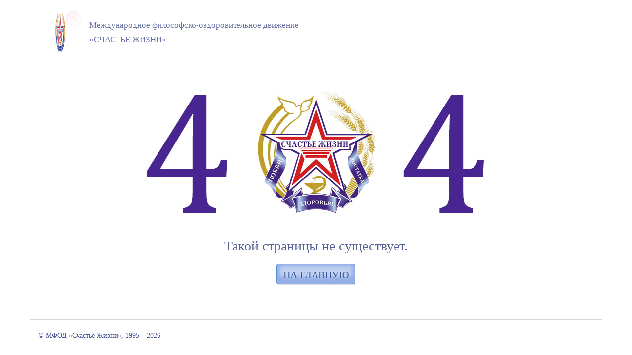

--- FILE ---
content_type: text/html; charset=UTF-8
request_url: https://www.fodsg.ru/video/35
body_size: 667
content:
<!DOCTYPE html PUBLIC "-//W3C//DTD XHTML 1.0 Transitional//EN" "http://www.w3.org/TR/xhtml1/DTD/xhtml1-transitional.dtd">
<html xmlns="http://www.w3.org/1999/xhtml">
<head>
<meta http-equiv="Content-Type" content="text/html; charset=utf-8" />
<title></title>
<link href="/assets/css/default.css" rel="stylesheet" type="text/css" />
<link href="/assets/css/fonts.css" rel="stylesheet" type="text/css" />
<link href="/assets/css/lightbox.css" rel="stylesheet" type="text/css">
<link href="/assets/css/style_inner.css" rel="stylesheet" type="text/css" />
<script src="/assets/js/jquery-1.7.2.min.js"></script>
<script src="/assets/js/lightbox.js"></script>

</head>
<body >
<div id="all">
  <div class="main">
  <div class="eror404">
      <img src="/assets/images/pics/pic027.jpg" width="694" height="263" />
      <h2>Такой страницы не существует.</h2>
      <a href="/" class="home"><span>НА главную</span></a>
      
       </div>
  </div>
  <div id="z"></div>
</div>
<div class="footer">
  <div class="footer1">
    <div class="copy">© МФОД «Счастье Жизни», 1995 – 2026</div>
    
  </div>
</div>
<div id="header">
  <div class="header1"> <a href="/" class="logo"><span>Международное философско-оздоровительное движение<br />
    <strong>«Счастье Жизни»</strong></span></a></div>
</div>
</body>
</html>


--- FILE ---
content_type: text/html; charset=UTF-8
request_url: https://www.fodsg.ru/assets/js/jquery-1.7.2.min.js
body_size: 666
content:
<!DOCTYPE html PUBLIC "-//W3C//DTD XHTML 1.0 Transitional//EN" "http://www.w3.org/TR/xhtml1/DTD/xhtml1-transitional.dtd">
<html xmlns="http://www.w3.org/1999/xhtml">
<head>
<meta http-equiv="Content-Type" content="text/html; charset=utf-8" />
<title></title>
<link href="/assets/css/default.css" rel="stylesheet" type="text/css" />
<link href="/assets/css/fonts.css" rel="stylesheet" type="text/css" />
<link href="/assets/css/lightbox.css" rel="stylesheet" type="text/css">
<link href="/assets/css/style_inner.css" rel="stylesheet" type="text/css" />
<script src="/assets/js/jquery-1.7.2.min.js"></script>
<script src="/assets/js/lightbox.js"></script>

</head>
<body >
<div id="all">
  <div class="main">
  <div class="eror404">
      <img src="/assets/images/pics/pic027.jpg" width="694" height="263" />
      <h2>Такой страницы не существует.</h2>
      <a href="/" class="home"><span>НА главную</span></a>
      
       </div>
  </div>
  <div id="z"></div>
</div>
<div class="footer">
  <div class="footer1">
    <div class="copy">© МФОД «Счастье Жизни», 1995 – 2026</div>
    
  </div>
</div>
<div id="header">
  <div class="header1"> <a href="/" class="logo"><span>Международное философско-оздоровительное движение<br />
    <strong>«Счастье Жизни»</strong></span></a></div>
</div>
</body>
</html>


--- FILE ---
content_type: text/css
request_url: https://www.fodsg.ru/assets/css/default.css
body_size: 584
content:
body {margin:0px; padding:0px; background:#fff}

html, body { margin:0; padding:0;}

body, div, dl, dt, dd, ul, ol, li, form, label, fieldset, select, input, textarea, p, a, th, td, h1, h2, h3, h4, h5, h6 { padding:0; margin:0; /*font-family: 'Conv_Cambria';  font-size:14px;*/ color:#545f93; font-weight:normal; font-family:"Times New Roman", Times, serif}
img { 
	border:0; 
	vertical-align:top; 
	/*display:block*/
}
ul li { list-style:none}
a { text-decoration:underline;}
a:hover { text-decoration:none}
a:focus { outline-style:none}
input:focus { outline-style:none}
sup{vertical-align:text-top;}
sub{vertical-align:text-bottom;}



.hidden {display:none;}
.left { float:left}
.right { float:right}
.clear { clear:both}
.clearfix:after {content:"."; display:block; height:0; clear:both; visibility:hidden;}
* html .clearfix {height: 1%;}

/*forms*/
.checkbox, .radio {width: 19px;height: 25px;padding: 0 5px 0 0;background: url(/assets/images/form/checkbox.png) no-repeat;display: block;clear: left;float: left;cursor:pointer;}
.radio {background: url(/assets/images/form/radio.png) no-repeat;}
.select {position: absolute;width: 194px;height: 27px;padding: 4px 24px 0 8px;color: #616eb2;font: 12px/21px arial,sans-serif;background: url(/assets/images/form/select.png) no-repeat;overflow: hidden;}


--- FILE ---
content_type: text/css
request_url: https://www.fodsg.ru/assets/css/fonts.css
body_size: 110
content:
/** Generated by FG **/
@font-face {
	font-family: 'Conv_Cambria';
	src: url('/assets/fonts/Cambria.eot');
	src: local('☺'), url('/assets/fonts/Cambria.woff') format('woff'), url('/assets/fonts/Cambria.ttf') format('truetype'), url('/assets/fonts/Cambria.svg') format('svg');
	font-weight: normal;
	font-style: normal;
}



--- FILE ---
content_type: text/css
request_url: https://www.fodsg.ru/assets/css/lightbox.css
body_size: 923
content:

body:after {
    content: url(/assets/images/close-custom.png) url(/assets/images/loading.gif) url(/assets/images/next-custom.png) url(/assets/images/prev-custom.png);
    display: none;
}

.lightboxOverlay {
    position: absolute;
    top: 0;
    left: 0;
    z-index: 9999;
    background-color: black;
    filter: progid:DXImageTransform.Microsoft.Alpha(Opacity=80);
    opacity: 0.8;
    display: none;
}

.lightbox {
    position: absolute;
    left: 0;
    width: 100%;
    z-index: 10000;
    text-align: center;
    line-height: 0;
    font-weight: normal;
    display: none;
}

.lightbox .lb-image {
    border: 3px solid #2d334a;
    display: block;
    height: auto;
    -webkit-border-radius: 3px;
    -moz-border-radius: 3px;
    -ms-border-radius: 3px;
    -o-border-radius: 3px;
    border-radius: 3px;
    margin: 0 auto;
}

.lightbox a img {
    border: none;
}

.lb-outerContainer {
    position: relative;
    /*background-color: white;*/
    *zoom: 1;
    width: 250px;
    height: 250px;
    margin: 0 auto;
    -webkit-border-radius: 4px;
    -moz-border-radius: 4px;
    -ms-border-radius: 4px;
    -o-border-radius: 4px;
    border-radius: 4px;
    background-image: url(/assets/images/trans-img.png) ;
    /*opacity: 0;*/
    z-index: -1;
}

.lb-outerContainer:after {
    content: "";
    display: table;
    clear: both;
}

.lb-container {
    padding: 4px;
}

.lb-loader {
    position: absolute;
    top: 43%;
    left: 0%;
    height: 25%;
    width: 100%;
    text-align: center;
    line-height: 0;
}

.lb-cancel {
    display: block;
    width: 32px;
    height: 32px;
    margin: 0 auto;
    background: url(/assets/images/loading.gif) no-repeat;
}

.lb-nav {
    position: absolute;
    top: 0;
    left: 0;
    height: 100%;
    width: 100%;
    z-index: 10;
}

.lb-container > .nav {
    left: 0;
}

.lb-nav a {
    outline: none;
}
.lb-prev, .lb-next {
    width: 49%;
    height: 100%;
    cursor: pointer;
    /* Trick IE into showing hover */
    display: block;
    filter: progid:DXImageTransform.Microsoft.Alpha(Opacity=70);
    opacity: 0.4;
}

.lb-prev{
    background: url(/assets/images/prev-custom.png) left 48% no-repeat;
}
.lb-next{
    background: url(/assets/images/next-custom.png) 100% 48% no-repeat;
}

.lb-prev {
    left: 0;
    float: left;
}

.lb-prev:hover {
    /*background: url(/assets/images/prev-custom.png) left 48% no-repeat;*/
    filter: progid:DXImageTransform.Microsoft.Alpha(Opacity=100);
    opacity: 1;
}

.lb-next {
    right: 0;
    float: right;
}

.lb-next:hover {
    /*background: url(/assets/images/next-custom.png) 100% 48% no-repeat;*/
    filter: progid:DXImageTransform.Microsoft.Alpha(Opacity=100);
    opacity: 1;
}

.lb-dataContainer {
    margin: 0 auto;
    padding-top: 5px;
    *zoom: 1;
    width: 100%;
    -moz-border-radius-bottomleft: 4px;
    -webkit-border-bottom-left-radius: 4px;
    border-bottom-left-radius: 4px;
    -moz-border-radius-bottomright: 4px;
    -webkit-border-bottom-right-radius: 4px;
    border-bottom-right-radius: 4px;
}

.lb-dataContainer:after {
    content: "";
    display: table;
    clear: both;
}

.lb-data {
    padding: 0 4px;
    color: #bbbbbb;
}

.lb-data .lb-details {
    /*width: 85%;
    float: left;
    line-height: 1.1em;*/
    text-align: center;
    padding-top: 1.5rem;
    word-break: break-word;

}

.lb-data .lb-caption {
    font-size: 30px;
    font-weight: bold;
    line-height: 1em;
    color: white;
}

.lb-data .lb-number {
    display: block;
    clear: left;
    padding-bottom: 1em;
    font-size: 12px;
    color: #999999;
}

.lb-data .lb-close {
    display: block;
    float: right;
    width: 35px;
    height: 35px;
    background: url(/assets/images/close-custom.png) top right no-repeat;
    text-align: right;
    outline: none;
    filter: progid:DXImageTransform.Microsoft.Alpha(Opacity=70);
    opacity: 0.7;
}

.lb-data .lb-close:hover {
    cursor: pointer;
    filter: progid:DXImageTransform.Microsoft.Alpha(Opacity=100);
    opacity: 1;
}


--- FILE ---
content_type: text/css
request_url: https://www.fodsg.ru/assets/css/style_inner.css
body_size: 15373
content:
html, body{height:100%;margin:0;padding:0;min-width:1160px;}
html > body #all{height:auto;}
.print{display:none;}
#all{height:100%;min-height:100%;min-width:1160px;width:100%;margin:0 auto -73px auto;}
.main_cent{position:relative;width:1300px;margin:0 auto;padding:175px 0 0 0}
.main{position:relative;width:1160px;margin:0 auto;padding:175px 0 0 0}
.main_forum_index{position:relative;width:1485px;margin:0 auto;padding:175px 0 0 0}
@media (max-width:1496px){.main_forum_index{width:1161px;}
}
#header{position:absolute;left:0;top:0;width:100%;}
#header .header1{position:relative;width:1161px;margin:0 auto 0 auto;background:white;}
.logo{position:absolute;left:11px;top:16px;display:block;background:url(/assets/images/logo_gif.gif?1021) no-repeat;height:91px;font-size:17px;color:#6973a4;line-height:30px;text-decoration:none}
.logo span{display:block;padding:20px 0 0 110px}
.logo strong{font-weight:normal;text-transform:uppercase}
.header-contacts { position:absolute; right:11px; top:16px; display:block; text-align: right; padding-top: 23px}
.header-contacts a { display:block; text-decoration:none; line-height: 1.5em }
.cart{background:url(/assets/images/icos/ico012.png) no-repeat 0 3px;position:absolute;top:70px;right:20px;font-size:15px;color:#444d7f;line-height:17px;padding:0 0 0 33px;z-index: 1;}
.cart #cart_count{font-size:15px;color:#b13d3a;font-style:italic}
.main_menu{width:1161px;height:47px;background:url(/assets/images/bgs/bg004.jpg);position:absolute;left:0;top:128px}
.main_menu li{float:left;display:inline;margin:12px 0 0 19px}
.main_menu li a, .main_menu li span{font-size:18px;text-decoration:none;text-shadow:0 0 5px #c8d5f1;}
.main_menu li a:hover{color:#fff}
.main_menu li span.act,
.main_menu li a.act{color:#fff;cursor:default;}
@media screen{.breadcrumbs{display:list-item;list-style:none;font-size:14px;color:#858fbc;margin:5px 0 0 16px;height: 24px;}
}
@media print{.breadcrumbs{display:none;}
}
.breadcrumbs_forum_index{font-size:14px;color:#858fbc;margin:5px 0 0 16px;width:1161px;position:absolute;left:160px;}
@media (max-width:1496px){.breadcrumbs_forum_index{left:0;}
}
.breadcrumbs a, .breadcrumbs_forum_index a{font-size:14px;color:#556093;float:left}
.breadcrumbs img, .breadcrumbs_forum_index img{float:left;margin:0 6px 0 6px;position:relative;top:6px}
.footer{height:73px;width:1160px;margin:0 auto}
.footer .footer1{border-top:2px solid #d7d7d7}
.footer .footer1 .copy{font-size:14px;color:#45518f;padding:24px 0 0 18px;float:left}
.footer .footer1 .dev{font-size:14px;color:#737ca9;padding:24px 18px 0 0;float:right}
.footer .footer1 .dev a{font-size:14px;color:#737ca9;font-style:italic}
#z{height:100px}
.index_image{text-align: center;}
.main_col33{float:left;padding-left:80px;}
.main_col1{width:100%;}
.main_col1 .find{flex-direction: column; align-items: center;}
.main_col1 .box2{width: 992px;}
.main_col2{float:left;width:835px;}
.main_col1f{float:left;width:1161px;}
.main_col1_forum{float:left;width:1161px;}
@media (max-width:1496px){.main_col1f{width:835px;}
}
.main_col3{float:right;padding-right:150px;width:630px;}
.main_col4{float:left;}
.left_col1, .admin-left_col1{float:left;width:155px;margin:0 7px 0 0}
.left_col2{float:left;width:400px;margin:0 15px 0 0}
.right_col1, .admin-right_col1{float:right;width:155px}
.right_col2{float:right;width:175px}
.right_col1 h2, .admin-right_col1 h2{font-size:20px;color:#424d86;text-align:center;padding:7px 0 10px 0}
.left_col1 h2, .admin-left_col1 h2{font-size:20px;color:#424d86;text-align:center;padding:7px 0 10px 0}
.left_col2 h2{font-size:20px;color:#424d86;text-align:center;padding:7px 0 10px 0}
h1{font-size:26px;color:#404c85;text-align:center;padding:8px 0 13px 0}
h2{font-size:24px;color:#404c85;padding:8px 0 13px 0}
h3{font-size:22px;}
h4{font-size:20px;}
h5{font-size:18px;}
h6{font-size:16px;}
h1.var01{font-size:20px;padding:25px 0 0 0}
h1.var02{font-size:24px;padding:50px 0;}
h1.var03{position:relative;top:8px}
h1 em{font-style:normal;display:block;font-size:18px;padding:5px 0 0 0}
h1 em strong{color:#545f93;font-size:22px;font-weight:normal}
h1 em.var01{font-size:14px}
h2.var01{font-size:20px;text-align:center;padding:0 0 5px 0}
h2.var01 strong{font-weight:normal;color:#161f49}
p.center, div.center{text-align:center;font-size:18px;}
p.center strong, h1.red{font-weight:normal;color:#d00}
.find{display:flex; align-items:flex-start;justify-content:center;}
.find .box1{border:1px solid #c4c4c4;margin:6px 0 0 0;padding:0 19px 8px 19px}
.find h2{text-align:center;font-size:20px;color:#424d86;padding:23px 0 0 0}
.find h3{text-align:center;font-size:16px;color:#6772ac;padding:0 0 18px 0}
.find .inp1{width:467px;float:left}
.find .inp2{width:467px;float:right}
.find label{font-size:17px;color:#616eb2;display:block;padding:0 0 6px 0}
.find .box1 .input{width:467px;height:30px;background:url(/assets/images/bgs/bg005.gif);position:relative}
.find .box1 .disable .input{background:url(/assets/images/bgs/bg006.gif)}
.find .box1 .disable label{color:#95afe7}
.find .box1 .input input{border:0;background:none;color:#9f9fa3;padding:5px;margin:2px 0 0 5px;width:450px}
.find .box1 .dd{position:absolute;left:0;top:30px;background:#fff;padding:0 5px}
.find .box1 .dd li{cursor:pointer;padding:5px 7px;color:#ccc}
.find .box1 .dd li:hover{color:#fff;background:#95afe7}
.find .box1 .submit{text-align:center;padding:18px 0 0 0}
.find .box1 .submit input{border:0;cursor:pointer;width:104px;height:37px;overflow:hidden;text-indent:-9999px;background:url(/assets/images/buts/but001.jpg)}
.find .box1 .submit input:hover{background:url(/assets/images/buts/but018.jpg)}
.find .box1 .alphabet h3{font-size:14px;color:#616eb2;text-align:left;padding:25px 0 4px 0}
.find .box1 .alphabet li{float:left;display:inline;width:29px;height:30px;background:url(/assets/images/bgs/bg007.jpg);margin:0 5px 0 0;}
.find .box1 .alphabet li a{text-decoration:none;font-size:21px;color:#395a9a;text-align:center;width:29px;display:block;padding:2px 0 0 0;text-shadow:0 0 5px #c8d5f1;}
.find .box1 .alphabet li a:hover{color:#fff}
.find .box2{border:1px solid #c4c4c4;margin:6px 0 0 0;padding:30px 0 23px 0}
.find .line{background:#f0eeee;height:1px;overflow:hidden;margin:15px 0;}
.find .box2 a.abb{height:43px;background:url(/assets/images/bgs/bg008.gif) no-repeat 0 0;width:330px;display:block;text-align:center;font-size:17px;color:#375899;text-transform:uppercase;text-decoration:none;margin:0 auto 11px auto;text-shadow:0 0 5px #c8d5f1}
.find .box2 a.abb span{display:block;background:url(/assets/images/bgs/bg009.gif) no-repeat 100% 0;padding:11px 0 10px 0}
.find .box2 a.abb:hover{color:#fff}
.find .box2{font-size:16px}
.messages{border-bottom:2px solid #4255ce;}
.admin-right_col1 .messages{border-bottom:2px solid #af3333;}
.messages li{border:2px solid #4255ce;border-bottom:0;}
.admin-right_col1 .messages li{border:2px solid #af3333;border-bottom:0;}
.messages li a{display:block;text-align:center;text-decoration:none;padding:15px 7px 15px 7px}
.messages li a img{margin:10px auto 10px auto;display:block;border:2px solid #434e87}
.messages li a span{font-size:13px}
.actions{border-bottom:2px solid #4255ce;}
.admin-left_col1 .actions{border-bottom:2px solid #af3333;}
.actions li{border:2px solid #4255ce;border-bottom:0;}
.admin-left_col1 .actions li{border:2px solid #af3333;border-bottom:0;}
.actions a{display:block;text-align:center;text-decoration:none;padding:10px 7px 15px 7px;font-size:16px}
.actions a img{margin:10px auto 10px auto;display:block;}
.actions a span{font-size:12px;display:block;padding:10px 0 0 0}
.alphabet2{margin:20px 0 0 11px;zoom:1}
.alphabet2 li{float:left;display:inline;width:35px;height:36px;background:url(/assets/images/bgs/bg010.jpg);margin:0 5px 0 0}
.alphabet2 li a{text-decoration:none;font-size:24px;color:#395a9a;text-align:center;width:35px;display:block;padding:3px 0 2px 0;text-shadow:0 0 5px #c8d5f1}
.alphabet2 li a:hover{color:#fff}
.alphabet2 li a.act{color:#fff}
.table01{margin:12px 0 0 0;border:solid #c4c4c4;border-width:0 0 1px 1px}
.table01 th{font-size:17px;color:#424d86;font-weight:normal;text-align:left;padding:7px 20px 7px 7px;border:solid #c4c4c4;border-width:1px 1px 1px 0;position:relative;vertical-align:top;background:#fbfbfb}
.table01 td{font-size:15px;color:#616eb2;padding:4px 7px;background:#fbfbfb;border:solid #c4c4c4;border-width:0 1px 0 0}
.table01 td.border1{}
.table01 th a.down{width:7px;height:11px;background:url(/assets/images/bgs/bg011.gif) no-repeat;cursor:pointer;display:block;position:absolute;right:17px;top:12px}
.table01 th a.down:hover{background:url(/assets/images/bgs/bg012.gif) no-repeat}
.table01 th a.down.act{background:url(/assets/images/bgs/bg012.gif) no-repeat}
.table01 th a.up{width:7px;height:11px;background:url(/assets/images/bgs/bg013.gif) no-repeat;cursor:pointer;display:block;position:absolute;right:10px;top:12px}
.table01 th a.up:hover{background:url(/assets/images/bgs/bg014.gif) no-repeat}
.table01 th a.up.act{background:url(/assets/images/bgs/bg014.gif) no-repeat}
.cen{display: flex;flex-direction: column;align-items: center;}
.cen h2{text-align:center;font-size:18px;color:#424d86;}
.cen div.cities{padding:10px;zoom:1}
.cen div.cities ul{}
.cen div.cities ul li{width:200px;margin:0 4px 2px 0;}
.cen div.cities ul li a{background:url(/assets/images/bgs/bg015.jpg) no-repeat;height:32px;text-align:center;display:block;font-size:13px;text-decoration:none;text-transform:uppercase;color:#4e4311}
.cen div.cities ul li a span{display:block;background:url(/assets/images/bgs/bg016.jpg) no-repeat 100% 0;padding:8px 0 7px 15px}
.cen div.cities ul li a:hover,
.cen div.cities ul li div:hover{color:#fff !important}
.cen.v1{display: flex;flex-direction: column;align-items: center;gap:14px;}
.cen.v2{display: flex;flex-direction: column;align-items: center;gap:14px;}
.cen.v2 div.cities ul li a{background:url(/assets/images/bgs/bg021.jpg) no-repeat;color:#375899}
.cen.v2 div.cities ul li a span{background:url(/assets/images/bgs/bg018.jpg) no-repeat 100% 0;}
.cen.v3{margin:0 0 0 32px}
.cen.v3 div.cities ul li a{background:url(/assets/images/bgs/bg019.jpg) no-repeat;color:#23410a;}
.cen.v3 div.cities ul li a div{background:url(/assets/images/bgs/bg020.jpg) no-repeat 100% 0;display:block;}
.cen.v3 div.cities ul li a div img{float:left;margin:4px 5px;width:22px;}
.cen.v3 div.cities ul li a div span{background:url(/assets/images/bgs/bg020.jpg) no-repeat 100% 0;display:block;font-size:13px;}
.cen .more{background:url(/assets/images/bgs/bg021.jpg) no-repeat;height:32px;color:#31508d;text-align:center;text-transform:uppercase;display:block;width:138px;margin:20px auto 0 auto;text-decoration:none}
.cen .more span{display:block;background:url(/assets/images/bgs/bg022.jpg) no-repeat 100% 0;padding:7px 0 10px 0}
.cen .more:hover{color:#fff}
.adm_centr1{float:left;margin:36px 0 0 55px;width:358px}
.adm_centr1 ul li{min-height:95px;padding:0 0 5px 73px;}
.adm_centr1 ul li h3{font-size:18px;color:#FE1808;}
.adm_centr1 ul li p{color:#636c9f}
.adm_centr1 ul li.v1{background:url(/assets/images/icos/ico002.gif) no-repeat 20px 21px}
.adm_centr1 ul li.v1 h3{padding:17px 0 5px 0}
.adm_centr1 ul li.v2{background:url(/assets/images/icos/ico003.gif) no-repeat 18px 21px}
.adm_centr1 ul li.v2 h3{padding:17px 0 5px 0}
.adm_centr1 ul li.v3{background:url(/assets/images/icos/ico004.gif) no-repeat 28px 27px}
.adm_centr1 ul li.v3 h3{padding:23px 0 10px 0}
.adm_centr1 ul li.v4{background:url(/assets/images/icos/ico005.gif) no-repeat 19px 27px}
.adm_centr1 ul li.v4 h3{padding:23px 0 10px 0}
.adm_centr2{float:left;margin:0;width:293px;text-align:center}
.adm_centr2 h2{font-size:24px;color:#1a2355;padding:0 0 8px 0}
.adm_centr2 img{margin:0 auto}
.adm_centr3{float:left;margin:0 0 0 0;width:360px;}
.adm_centr3 ul li{padding:0 0 10px 73px;}
.adm_centr3 ul li h3{font-size:18px;color:#FE1808}
.adm_centr3 ul li p{color:#636c9f}
.adm_centr3 ul li.v1{background:url(/assets/images/icos/ico006.gif) no-repeat 25px 21px #eceffb;min-height:195px}
.adm_centr3 ul li.v1 h3{padding:5px 0 5px 0}
.adm_centr3 ul li.v1 li{height:auto;border:0;background:none;margin:0;padding:0 0 6px 0}
.adm_centr3 ul li.v1 li span{width:132px;float:left}
.adm_centr3 ul li.v2{background:url(/assets/images/icos/ico007.gif) no-repeat 20px 21px #eceffb;min-height:95px;}
.adm_centr3 ul li.v2 h3{padding:17px 0 5px 0}
.our{margin:0 0 0 55px;}
.our li{width:241px;background:#fbfbfb;border:1px solid #c4c4c4;text-align:center;padding:0 0 23px;float:left;display:inline;margin:0 17px 0 0}
.our li h3{font-size:18px;color:#424d86;padding:19px 0 10px 0}
.our li a{margin:0 auto;text-align:center;display:block;width:174px}
.our li.v1{width:271px;margin:0}
.our li.v1 div{width:96px;height:173px;margin:0 auto;display:inline-block;}
.our li.v1 div img{display:block;margin:0 0 16px 0}
.our li.v1 div span{display:block;padding:5px 0 0 0}
.quotation{width:305px;text-align:right;height:120px;position:absolute;right:0;_right:20px;top:165px}
.quotation div{position:absolute;right:0;bottom:0;}
.quotation div strong{font-weight:normal;padding:7px 0 0;display:block;color:#636ea6}
.table02{border:solid #c7c7c7;border-width:0 1px 1px 0;margin:50px 0 0 0}
.table02 th{background:#f5f6f7;border:solid #c7c7c7;border-width:1px 0 0 1px;padding:10px 20px;font-size:16px}
.table02 th.padding{padding:0 10px;height:45px}
.table02 th.padding{font-size:14px;color:#6d77aa}
.table02 td{background:#fbfbfb;border:solid #c7c7c7;border-width:1px 0 0 1px;padding:10px 20px;color:#5f6ba8}
.table02 td strong{width:160px;font-weight:normal;float:left}
.table02 td em{font-style:normal;color:#b6bcd9}
.shorterings dl{width:100%;clear:both;padding:0 0 0 27px;margin:10px 0 0 0}
.shorterings dt{float:left;margin:10px 5px 0 0;color:#262f5b}
.shorterings dd{float:left;margin:10px 0 0 0}
.shorterings dd.dd2{clear:both;margin:10px 0 0 20px;}
.shorterings.shorterings2{padding:0 0 30px 0}
.shorterings.shorterings2 dd{color:#616eb2}
.shorterings.shorterings2 dl.dl2{margin:50px 0 0 0}
.shorterings.shorterings2 dl.dl2 dt, .shorterings.shorterings2 dl.dl2 dd{color:#213abe}
.shorterings.shorterings2 dl.dl3 dt, .shorterings.shorterings2 dl.dl3 dd{color:#a6a115}
.but_u1{background:url(/assets/images/bgs/bg021.jpg) no-repeat;height:32px;color:#31508d;text-align:center;text-transform:uppercase;display:block;text-decoration:none}
.but_u1 span{display:block;background:url(/assets/images/bgs/bg022.jpg) no-repeat 100% 0;padding:7px 15px 10px 15px;white-space:nowrap;text-overflow:ellipsis;overflow:hidden;font-size:14px;}
.but_u1:hover{color:#fff}
.but_u2{background:url(/assets/images/bgs/bg026.gif) no-repeat;height:28px;color:#31508d;text-align:center;text-transform:uppercase;display:block;text-decoration:none}
.but_u2 span{display:block;background:url(/assets/images/bgs/bg027.gif) no-repeat 100% 0;padding:5px 13px 8px 13px}
.but_u2:hover{color:#fff}
.cd-dropdown.but_u2 span{padding:0;}
.cd-dropdown > span{line-height:28px;}
.but_u3{background:url(/assets/images/bgs/bg031.gif) no-repeat;height:30px;color:#6f1c1a;text-align:center;display:block;text-decoration:none}
.but_u3 span{display:block;background:url(/assets/images/bgs/bg032.gif) no-repeat 100% 0;padding:5px 13px 8px 13px}
.but_u3:hover{color:#fff}
.but_u4{background:url(/assets/images/bgs/bg033.gif) no-repeat;height:30px;color:#155016;text-align:center;display:block;text-decoration:none}
.but_u4 span{display:block;background:url(/assets/images/bgs/bg034.gif) no-repeat 100% 0;padding:5px 13px 8px 13px}
.but_u4:hover{color:#fff}
.forum_list{position:relative;margin:40px 0 0 0;;zoom:1}
.forum_list .stat{position:absolute;right:0;top:-40px;width:930px;}
@media (max-width:1496px){.forum_list .stat{width:640px;}
}
.forum_list .stat div{margin:0;}
.forum_list .but_u1{position:absolute;left:22px;top:-47px}
.forum_list ul li{zoom:1}
.forum_list ul{line-height:1.5em;}
.forum_list ul li a.forum-message{background-color:#fbfbfb !important;border-left:2px solid #4255ce;border-right:2px solid #4255ce;padding:0 5px 5px 40px;display:block;text-decoration:none;position:relative;font-size:16pt;color:#424d86;zoom:1;cursor:pointer;}
.forum_list ul li a.admin-forum-message{background-color:#fbfbfb !important;border-left:2px solid #af3333;border-right:2px solid #af3333;padding:0 5px 5px 40px;display:block;text-decoration:none;position:relative;font-size:16pt;color:#424d86;zoom:1;cursor:pointer;}
.forum_list ul li a#forum-begins, .forum_list ul li a#admin-forum-begins{border:0;display:block;margin-bottom:-2px;}
.forum_list ul li a.forum-line{border-top:2px solid #4255ce;display:block;}
.forum_list ul li a.admin-forum-line{border-top:2px solid #af3333;display:block;}
.forum_list ul li a.forum-borders{border-top:2px solid #4255ce;border-bottom:2px solid #4255ce;display:block;height:2px;}
.forum_list ul li a.admin-forum-borders{border-top:2px solid #af3333;border-bottom:2px solid #af3333;display:block;height:2px;}
.forum_list ul a:hover{background-color:#dfe7fb}
.forum-filename{height:21px;line-height:21px;padding-left:10px;}
.forum_list .admin{background:url(../images/admin_star.gif) 5px 0 no-repeat !important;}
.forum_list .herald{background:url(../images/herald_star.gif) 5px 0 no-repeat !important;}
.forum_list .guest{background:url(../images/simple_star.gif) 13px 6px no-repeat;}
.forum_list ul li a.new{background:url(/assets/images/buls/bul002.png) no-repeat 15px 8px;background-color:#f1f4fc !important;}
.forum_list ul li a.new:hover{background:url(/assets/images/buls/bul002.png) no-repeat 15px 8px;background-color:#dfe7fb !important;}
.forum_list ul li a .theme{padding-right: 100px;}
.forum_list ul li a .theme_title{color:#6a7071;vertical-align:baseline;width:50px;}
.forum_list ul li a.forum-message .theme strong{color:#31309C;font-weight:normal;}
.forum_list ul li a.admin-forum-message .theme strong{color:#31309C;font-weight:normal;}
.forum_list .admin_title{font-size:18pt;color:#af3333;font-style:italic;font-weight:bold !important;}
.forum_list .herald_title, .forum_list .herald .author {color:#006600 !important;}
.forum_list ul li a.forum-message:visited .theme strong, .forum_list ul li a.admin-forum-message:visited .theme strong{color:#cc3333;}
.forum_list ul li a.forum-message .theme strong:hover,
.forum_list ul li a.admin-forum-message .theme strong:hover,
.forum_list ul li a:visited .theme strong.herald_title{color:#ff8d32 !important;}
.forum_list ul li a .author{font-size:16pt;word-wrap:break-word;color:#31309C;}
.forum_list ul li a .author_email{text-decoration:none;color:#00f;}
.forum_list ul li a .author_email:hover{background-color:#dfe7fb;}
.forum_list ul li a .author-line{width:600px;float:right;font-size:16pt;text-align:right;vertical-align:top;}
.forum_list ul li a .author-line .author-inner{float:left;margin-left:10px;}
.forum_list ul li a .author #authorSpan, .author-line #authorSpan{font-size:16pt;color:#6a7071;}
.forum_list ul li a .author span, .author-line span{}
.forum_list ul li a .author #mailLink, .author-line #mailLink{text-decoration:underline;}
.forum_list ul li a span.forum_right{float: right;padding-top: 5px;margin-right: -100px;}
.forum_list ul li a .forum_views{margin: 0 10px;color:#006202;font-style:italic;font-size: 13px;height:24px;display:inline-block;vertical-align: top;}
.forum_list ul li a .forum_views img{margin-left:10px;vertical-align:top;}
.forum_list ul li a span.clear{height:1px;overflow:hidden;display:block;clear:both}
.forum_list ul li a .forum_reply{background:url(/assets/images/buls/arrow.gif) no-repeat 0 6px;background-size:14px;display:block}
.forum_list ul li a .forum_reply.r1{padding:0 0 0 15px}
.forum_list ul li a .forum_reply.r2{padding:0 0 0 30px;background-position:10px 6px}
.forum_list ul li a .forum_reply.r3{padding:0 0 0 45px;background-position:25px 6px}
.forum_list ul li a .forum_reply.r4{padding:0 0 0 60px;background-position:40px 6px}
.forum_list ul li a .forum_reply.r5{padding:0 0 0 75px;background-position:55px 6px}
.forum_list ul li a .forum_reply.r6{padding:0 0 0 90px;background-position:70px 6px}
.forum_list ul li a .forum_reply.r7{padding:0 0 0 105px;background-position:85px 6px}
.forum_list ul li a .forum_reply.r8{padding:0 0 0 120px;background-position:100px 6px}
.forum_list ul li a .forum_reply.r9{padding:0 0 0 135px;background-position:115px 6px}
.forum_list ul li a .forum_reply.r10{padding:0 0 0 150px;background-position:130px 6px}
.forum_list ul li a .forum_reply.r11{padding:0 0 0 165px;background-position:145px 6px}
.forum_list ul li a .forum_reply.r12{padding:0 0 0 180px;background-position:160px 6px}
.forum_list ul li a .forum_reply.r13{padding:0 0 0 195px;background-position:175px 6px}
.forum_list ul li a .forum_reply.r14{padding:0 0 0 210px;background-position:190px 6px}
.forum_list ul li a .forum_reply.r15{padding:0 0 0 225px;background-position:205px 6px}
.forum_list ul li a .card{position:absolute;right:3px;top:8px}
.forum_list .forumwish{padding:3px 5px 0 5px;height:25px;}
.forum_list i:hover{color:red;}
.forum_list .date{float:left;padding:0 12px;margin:17px 0 0 0}
.forum_list .users{float:left;margin:17px 0 0 0}
.forum_list .msg{float:right;padding:0 22px 0 0;margin:17px 0 0 0}
@media (max-width:1496px) {.social-wrap{position: absolute; top: -40px; right: -160px; width: 300px;}}
.mailru-counter{float:right;padding-right:20px;position:relative;top:-10px;}
@media (max-width:1496px) {.mailru-counter{float: right; padding: 0; width: 40%; top: 0;}}
.vk{float: right; position: relative; top: -10px;}
@media (max-width:1496px) {.vk{float: right; width: 60%; top: 0;}}
.forum_topic .but_u1{float:left;margin:0 0 15px 15px}
.forum_topic{padding:15px 0 0 0;width:1161px;zoom:1;}
.forum_topic .head{background:#f1f5fe;border:2px solid #4255CE;margin:0 0 4px 0;padding:12px 17px 0 17px}
.forum_topic .head .left{}
.forum_topic .head ul{width:650px;display:block;float:left;margin-top:20px;font-size:16pt;}
.forum_topic .head img{padding:0 0 10px 10px;}
.forum_topic .head ul li{padding:0 0 12px 5px;}
.forum_topic .head ul li span{color:#6a7071;}
.forum_topic .text{background:#fbfbfb;border:2px solid #4255CE;font-size:16pt;padding:30px;}
.forum_topic .text .width{display:block;line-height:25px;text-align:justify;}
.forum_topic .text .width span{font-weight:normal;font-family:"Times New Roman", Times, serif;font-size:16pt;}
.forum_topic .text .width .msg-body, .forum_topic .text .width .msg-body p{display:block;}
.forum_topic .text .width .msg-body, .forum_topic .text .width .msg-body *{/*display:block;*/max-width:830px;word-wrap:break-word;}
.forum_topic .text .width .msg-user, .forum_topic .text .width .msg-user *{color:#000;}
.forum_topic .text .width .img{width:200px;float:right;display:block;padding:10px;background:#fbfbfb;border:1px solid #4255CE;margin:0 0 17px 0;position:relative;clear:both;}
.forum_topic .text .width .img a{text-decoration:none;}
.forum_topic .text .width a{display:inline;text-align:center;color:#00f !important;}
.forum_topic .text .width a img{width:200px;margin-bottom:5px;display:inline;float:right;position:relative;border:0 solid #C3C5D8;}
.forum_topic .text .width a img:hover{box-shadow:0 0 10px #8A92C1;}
.forum_topic .text .width a .img-comment{word-wrap:break-word;font-size:14pt;color:#424242;margin-top:5px;}
.fancybox-nav{width:30%;}
.forum_topic .reply{background:#fbfbfb;border:2px solid #4255CE;padding:17px 14px 17px 17px;margin:70px 0 0 0;position:relative;zoom:1}
.forum_topic .reply .head{float:left;width:870px;border:0;margin:0;background:none;padding:0;position:relative;}
.forum_topic .reply .head h2{font-size:16pt;position:absolute;left:0;top:-55px;}
.forum_topic .reply .head label{width:80px;float:left;padding:4px 0 0 0;font-size:16pt;}
.forum_topic .reply .head label sup{color:#9b1d1d}
.forum_topic .reply .head input{width:780px;float:left;background:#fff;border:1px solid #cfcfcf;border-radius:4px;padding:6px 3px;margin:0 0 3px 0;behavior:url(/assets/js/pie.htc);font-size:16pt;}
.forum_topic .reply .wish{width:245px;float:right;background:#fff;border:1px solid #c4c4c4;height:120px;position:relative}
.forum_topic .reply .wish h2{position:absolute;left:11px;top:-55px;font-size:16pt;}
.forum_topic .reply .wish .scroll{height:120px;overflow-y:scroll;width:234px;float:right}
.forum_topic .reply .wish .scroll ul{padding:8px 0}
.forum_topic .reply .wish .scroll ul li{margin:0 0 5px 0}
.forum_topic .reply .wish .scroll ul li a{text-decoration:none;font-size:10pt;}
.forum_topic .reply .wish .scroll ul li a:hover{font-style:italic;cursor:pointer;text-decoration:underline}
.forum_topic .reply .wish .forumwish_back{cursor:pointer;}
.forum_topic .reply .wish .forumwish_back:hover{text-decoration:underline;}
.forum_topic .reply .editor label{width:80px;float:left;padding:4px 0 0 0;font-size:16pt;}
.forum_topic .reply .editor label sup{color:#9b1d1d;}
.mce{margin:0 0 3px 80px;}
.mceLayout{width:100% !important;}
.forum_topic dd{display:block;}
.forum_topic dt{display:none;}
#select_2, #select_3{display:none;}
#file_2, #file_3{display:block;}
#filetext_2, #filetext_3{display:inline-block;}
.filename{display:inline-block;width:26.3%;margin:0 0 0 10px;overflow:hidden;text-overflow:ellipsis;font-size:13px;line-height:20px;white-space:nowrap;color:#000;}
.filenamespan{float:left;width:0;height:20px;overflow:auto;}
.img-set-comment{margin-left: 106px !important; display:inline-block;vertical-align:top;width:60%;margin:0 0 0 10px;font-size:16px;background-color:#e7eef5;border:1px solid #c0c0c0;}
.img-comment{}
.file_img{top:21px;position:inherit;width:105px;display:inline-block;}
.files_outer{float:right;width:240px;text-align:center;display:block;position:relative;}
.img_preview{margin:10px 0;position:relative}
.img_preview .rotate-h{position: absolute;bottom: 0;left: 0;display: block;width: 30px;height: 30px;cursor: pointer;background: url("/assets/images/forum-arrow.png") no-repeat}
.thumb{max-width:200px;max-height:200px;}
.forum_topic .reply h3{margin:23px 0 8px 0;clear:both}
.forum_topic .reply .file{width:105px;height:21px;border:none;overflow:hidden;text-indent:-9999px;background:url(/assets/images/buts/but002.gif);cursor:pointer;float:left;margin:0 0 12px 0;}
.forum_topic .reply .file:hover{background:url(/assets/images/buts/but019.gif);}
.forum_topic .reply .file_status{float:left;padding:3px 0 0 5px;font-size:12px;color:#b4b9d6;}
.forum_topic .reply .add{font-size:15pt;font-style:italic;color:#636c9f}
.forum_topic .submit{width:112px;height:33px;border:none;overflow:hidden;text-indent:-9999px;background:url(/assets/images/buts/but003.gif);cursor:pointer;margin:15px 0 0 15px;display:block;}
.forum_topic .submit:hover{background:url(/assets/images/buts/but020.gif);}
.table03{border:solid #c4c4c4;border-width:1px 0 1px 1px;margin:20px 0 0 0}
.table03 th{padding:10px;border:solid #c4c4c4;border-width:0 1px 1px 0;text-align:center;font-size:17px;position:relative}
.table03 th.left{float:none;text-align:left;padding-left:20px}
.table03 th.font01{font-size:14px}
.table03 th.font02{font-size:15px}
.table03 th img{position:absolute;right:20px;top:50%;margin-top:-3px}
.table03 td{border-right:1px solid #c4c4c4;text-align:center;padding:10px}
.table03 td.left{text-align:left;float:none;padding-left:20px}
.table03 tr.bg01 th{background:#f4f4f7}
.table03 tr.bg02 th{background:#e7e9ef}
.table03 td.noborder{border-right:0}
.table03 td.color01{color:#213abe}
.table03 td.color02{color:#616eb2}
.table03 td.color03{color:#a6a115}
.kodeks{position:relative;padding:0 0 0 0}
.kodeks ul{float:left;margin:0 25px 0 0}
.kodeks ul li{width:355px;padding:0 0 0 0;border:1px solid #fff}
.kodeks ul li dl{padding:12px}
.kodeks ul li dt{font-size:25px;font-weight:bold;color:red;padding:0 0 5px 0}
.kodeks ul li dd{padding:0 0 5px 0}
.kodeks ul li dd a{color:#424d86;}
.kodeks .white{position:absolute;left:0;top:0;width:100%;height:100%;zoom:1;z-index:200}
.kodeks ul li.act{z-index:300;border-color:#c4c4c4;position:relative;zoom:1;}
.cons_advant{position:relative;border:1px solid #c4c4c4;padding:0 0 0 0}
.cons_advant li{color:#424d86;margin:0 0 12px 0;background:url(/assets/images/buls/bul005.gif) no-repeat 0 6px;padding:0 0 0 13px}
.cons_advant .but1{float:left;position:absolute;left:0;top:-56px}
.cons_advant .but2{float:right;position:relative;right:0;top:-36px;margin:0 0 0 5px;}
.awards{padding:33px 0 0 33px}
.awards li{float:left;display:inline;margin:0 50px 22px 0}
.awards li a{background:#fbfbfb;border:1px solid #c4c4c4;width:208px;height:233px;display:block}
.awards li a img{/*margin:24px 0 0 38px;*/width: 200px;margin: 5px;height: 225px;}
.referendum .action{border:1px solid #0000cc;display:block;}
.referendum object#banner *{max-width:390px;}
.referendum .countdown{border:solid #c4c4c4;border-width:0 1px 1px 1px;text-align:center}
.referendum .countdown h4{text-align:center;font-size:15px;padding:17px 0 10px 0}
.referendum .countdown strong{font-weight:normal;color:#1c2554}
.referendum .countdown div{font-size:18px;width:100%;box-sizing:border-box;padding:0 5px 15px 15px;}
.referendum .countdown div em{font-style:normal;display:inline-block;width:90px;box-sizing:border-box;text-align:left;}
.referendum .question{border:solid #c4c4c4;border-width:0 1px 1px 1px;padding:18px;}
.referendum .question h4{font-size:16px;color:#212a5b;padding:0 0 20px 0}
.referendum .info{border:solid #c4c4c4;border-width:0 1px 1px 1px;zoom:1}
.referendum .info .i1{width:200px;float:left;border-right:1px solid #c4c4c4;text-align:center;padding:15px 0 15px 0}
.referendum .info .i1 h4{text-align:center;padding:15px 10px;font-size:18px}
.referendum .info .i1 p{text-align:center;font-size:16px;color:#242d5d}
.referendum .info .i2{width:170px;float:left;border-left:1px solid #c4c4c4;position:relative;left:-1px;text-align:center;padding:0 0 15px 0}
.referendum .info .i2 h4{text-align:center;padding:15px 10px;}
.referendum .info .i2 p{text-align:center;font-size:16px;color:#242d5d}
.referendum .vote{border:solid #c4c4c4;border-width:0 1px 1px 1px;padding:15px 0 18px 0;zoom:1}
.referendum fieldset{margin:0;padding:0;border:0}
.referendum .vote .left{padding:0 0 0 18px}
.referendum .vote .left label{clear:both;display:block;font-size:16px;padding:0 0 5px 0}
.referendum .vote .left input{border:1px solid #939393;border-radius:3px;width:21px;text-align:center;padding:2px 0 2px 0;float:left;behavior:url(/assets/js/pie.htc);margin:0 4px 0 0}
.referendum .vote ul{padding:25px 18px 0 18px;}
.referendum .vote ul .poll_option{display:block;height:55px;padding-bottom:5px;}
.referendum .vote ul .poll_option input{float:left;margin:11px 0 0 0;}
.referendum .vote ul .poll_option label{min-height:49px;padding:0 0 10px 60px;position:relative;display:block;float:left;margin:0 0 0 5px;width:140px;}
.referendum .vote ul .poll_option label span{width:160px;display:block;padding:0 0 0 0;margin-left:0;word-wrap:break-word;}
.referendum .vote ul .poll_option label img{position:absolute;left:-5px;top:0;}
.referendum .vote .progress{border:1px solid #727272;width:74px;float:right;position:relative;margin:6px 25px 0 0;}
.referendum .vote .progress div{height:11px;overflow:hidden;background:#6972a1}
.referendum .vote .progress span{position:absolute;left:78px;top:-2px;font-size:13px;color:#5f6aa4}
.referendum .vote .submit{width:150px;height:31px;border:none;overflow:hidden;text-indent:-9999px;background:url(/assets/images/buts/but004.jpg);cursor:pointer;margin:15px 0 0 18px;display:block}
.referendum .vote .submit:hover{background:url(/assets/images/buts/but017.jpg);}
.announcements{padding:38px 0 0 0;}
.announcements li{margin:0 0 4px 0;zoom:1}
.announcements li a{border:1px solid #c4c4c4;display:block;padding:5px 18px;text-decoration:none;color:#424d86;width:400px;}
.announcements li a em{text-decoration:underline;padding:0 5px 0 0;color:#424d86;}
.announcements li a:hover em{text-decoration:none}
.announcements li a em:hover{text-decoration:none}
.announcements li.action a em{color:#af3333}
.announcement_detail{position:relative;background:#fbfbfb;border:1px solid #c4c4c4;padding:35px 25px 35px 25px;text-align:center;zoom:1;margin-bottom:10px;}
/*.announcement_detail table {width: 100% !important;}*/
.announcement_detail h2{font-size:24px;padding-bottom:20px}
.announcement_detail p{font-size:16px;padding:0 0 7px 0}
.announcement_detail p strong{}
.announcement_detail p.p1{font-size:18px;padding:25px 0 0 0}
.announcement_detail .but1{float:left;position:absolute;left:0;top:-56px}
.announcement_detail .but2{float:left;position:absolute;right:0;top:-56px}
.forum_text{text-align:center;padding:35px 0 0 0}
.forum_text p{padding:0 0 4px 0}
.forum_text .but_u1{width:82px;margin:10px auto 0 auto;}
.actions-wrapper{float:left;width:155px;text-align:center;margin-right:7px;margin-top:5px;}
.actions-wrapper h2{padding:8px 0 4px;}
.report_comment{width:70%;margin:auto;word-wrap:break-word;}
.report{padding:40px 0 0 0;float:left;}
.report .box{border:1px solid #c4c4c4;width:485px;float:left}
.report .box .padding{padding:30px 40px 20px 40px}
.report .box h2{font-size:20px;padding:0 0 20px 0;margin:0;text-align:center}
.report .box .label1{display:block;font-size:17px;color:#616eb2;padding:0 0 4px 0}
.report .box .input1{border:1px solid #cfcfcf;background:#fff;border-radius:5px;behavior:url(/assets/js/pie.htc);padding:4px;width:100%;margin:0 0 13px 0}
.report .box fieldset{border:0;margin:0;}
.report .box legend{font-size:17px;color:#616eb2;padding:0 0 20px 0}
.report .box fieldset input{float:left;margin:3px 0 0 0}
.report .box .label2{width:400px;color:#8089b8;display:block;margin:0 0 18px 4px}
.report .box .label2 span{font-size:16px;color:#424d86;display:block;padding:0 0 5px 0}
.report .box .label2 strong{font-weight:normal;color:#ff0000}
.report .box.box2{float:right;margin-left:15px;}
.report .box.disabled{opacity:0.4;filter:alpha(Opacity=40);}
.report .submit{width:219px;height:32px;border:none;overflow:hidden;text-indent:-9999px;background:url(/assets/images/buts/but005.jpg);cursor:pointer;margin:33px auto 0 auto;display:block}
.report .submit:hover{background:url(/assets/images/buts/but021.jpg);}
.report_detail{width:992px;margin:0 auto;position:relative;}
.report_detail h2{font-size:20px;text-align:center;padding:35px 0 15px 0}
.report_detail table{}
.report_detail td, .report_detail th{padding:10px 21px 10px 20px;text-align:left;font-size:16px;}
.report_detail td{color:#3a4266;border-collapse:collapse;}
.report_detail td strong{font-weight:normal;color:#2c3665;}
.report_detail td.center{text-align:center;padding:12px 0;width:96px}
.report_detail .center1{text-align:center;padding:12px 0;}
.report_detail p{font-size:20px;color:#3a4266;}
.report_detail p strong{font-weight:normal;color:#2c3665;font-size:16px}
.report_detail p.p1{font-size:16px;padding-top:0}
.report_detail p.p1.p2{padding-top:20px}
.report_detail.width{width:100%;padding:43px 0 0 0}
.report_detail.width th{background:#f4f4f6}
.report_detail .center2{text-align:center}
.report_detail .table04{float:left;margin:7px 40px 0 0}
.report_detail .table04 td{white-space:normal}
.report_detail > table > tr > td:first-child,
.report_detail > table > tbody > tr > td:first-child,
.report_detail > table > tr > td:last-child,
.report_detail > table > tbody > tr > td:last-child{display:none;}
.report_detail > table{}
.report_detail > table:first-child{margin-top:0;}
.report_detail td.td_separator{border-top:0;border-bottom:0;background:none;border:none;}
.report_detail td.td_bold_text{font-weight:bold;}
.report_detail p.pR45C1{padding:20px 0 0 22px;margin-bottom:-10px;}
.price_find{background:#fbfbfb;border:1px solid #434e9f;padding:23px 33px 13px 33px}
.price_find fieldset{margin:0;padding:0;border:0;float:left}
.price_find fieldset label{display:block;padding:0 0 5px 5px;font-size:17px;color:#616eb2}
.price_find fieldset select{border:1px solid #cfcfcf;behavior:url(/assets/js/pie.htc);font-size:14px;color:#616eb2;padding:0 0 0 8px;height:28px}
.price_find fieldset .select{width:250px;background:url(/assets/images/bgs/bg040.jpg)}
.price_find fieldset select{width:281px;}
.price_find fieldset .select select{width:250px !important}
.price_find fieldset option{width:250px !important}
.price_find fieldset.i1{margin:0 100px 0 0;width:270px}
.price_find fieldset.i1 select{}
.price_find fieldset.i2{margin:0 80px 0 0;width:270px}
.price_find fieldset.i2 select{}
.price_find fieldset.i3{margin:5px 0 0 0;width:168px}
.price_find fieldset.i3 input{float:left;margin:3px 0 0 0}
.price_find fieldset.i3 label{float:left;margin:0 0 12px 0;padding-bottom:0}
.price_find fieldset.i3.i4{margin-top:20px;width:94px}
.price_find fieldset.search{width:250px;float:right;padding-top:13px;}
#search_in{width:200px;height:23px;}
.price_find .submit{width:104px;height:37px;border:none;overflow:hidden;text-indent:-9999px;background:url(/assets/images/buts/but006.jpg);cursor:pointer;float:left;display:block;margin:12px 0 0 0}
.price_find .submit:hover{background:url(/assets/images/buts/but018.jpg);}
.cols_4 td{}
.cols_5 td{}
.table05{border:solid #232e83;border-width:0 0 1px 1px;margin:22px 0 0 0;zoom:1}
.table05 td, .table05 th{border:solid #3a4266;border-width:1px 1px 0 0;padding:12px 10px;text-align:center;font-size:16px;}
.table05 th{padding:0}
.table05 th span{display:block;padding:12px 20px;position:relative;zoom:1}
.table05 td.relative{padding:0;vertical-align:top;}
.table05 td.relative span{position:relative;padding:12px 20px;display:block;margin:0;height:100%}
.table05 th.left, .table05 td.left{float:none;text-align:left}
.table05 td b{position:relative !important;}
.table05 .new{position:absolute;z-index:11;right:0;top:0;}
.table05 td img{margin:0 auto}
.award_list img{display:inline;padding:0 10px;}
.table05 td{font-size:18px;color:#3a4266;}
.table05 td strong{font-weight:normal;font-size:15px}
.table05 td em{line-height:25px;font-style:normal}
.table05 td .pp{display:block;height:1px;position:relative}
.table05 td .pp .add_popup{background:#f9f9f9;border:1px solid #c9c9c9;position:absolute;left:-31px;top:-27px;width:185px;text-align:left;padding:15px 0 7px 0;zoom:1;display:block;z-index:99999;}
.table05 td .pp .add_popup .but_u2{float:left;margin:0 0 10px 20px;}
.table05 td .pp .add_popup .but_u2 span{}
.table05 td .pp .add_popup label{padding:10px 8px 0 20px;float:left}
.table05 td .pp .add_popup .input{border:1px solid #cfcfcf;background:#fff;border-radius:4px;padding:4px;float:left;width:50px;margin:5px 0 15px 0;behavior:url(/assets/js/pie.htc);position:relative}
.table05 tr.bg01 td{background:#efefef}
.table05 tr.bg02 td{background:#eef3fc}
.table05 .add_to_cart{cursor:pointer}
.table05 .up{width:11px;height:10px;background:url(/assets/images/buts/but007.png);cursor:pointer;position:absolute;right:10px;top:12px;overflow:hidden}
.table05 .up.no{background:url(/assets/images/buts/but008.png);cursor:pointer;}
.table05 .up:hover{background:url(/assets/images/buts/but008.png);cursor:pointer;}
.table05 .down{width:11px;height:10px;background:url(/assets/images/buts/but009.png);cursor:pointer;position:absolute;right:10px;top:23px;overflow:hidden}
.table05 .down.no{background:url(/assets/images/buts/but010.png);}
.table05 .down:hover{background:url(/assets/images/buts/but010.png);}
.table05 .discount{width:446px;text-align:left;padding:0 0 0 0;float:left;margin:0 0 0 20px}
.table05 .discount h2{text-align:left;font-weight:bold;font-size:20px;margin:0;padding:5px 0 0 0}
.table05 .discount p{padding:0 0 7px 0}
.table05 .info{width:500px;text-align:left;padding:0 0 0 0;float:left}
.table05 .info h2{font-weight:bold;text-align:left;font-size:20px;margin:0;padding:5px 0 0 0}
.table05 .info p{padding:0 0 7px 0}
.table05 .info .left img{margin:0 20px 0 0}
.right_col2 .cities{margin:22px 0 0 0;padding:10px;border:1px solid #c8c8c8}
.right_col2 .cities li{margin:0 0 3px 0}
.right_col2 .cities .active,
.right_col2 .cities .but_u1:hover{background:url(/assets/images/bgs/bg024.png) no-repeat 0 0;}
.right_col2 .cities .active{color:#fff;}
.right_col2 .cities .active span,
.right_col2 .cities .but_u1:hover span{background:url(/assets/images/bgs/bg025.png) no-repeat 100% 0}
.right_col2 .cities .but_u1.act{background:url(/assets/images/bgs/bg024.png) no-repeat 0 0;color:#fff}
.right_col2 .cities .but_u1.act span{background:url(/assets/images/bgs/bg025.png) no-repeat 100% 0}
.table06{border:solid #c4c4c4;border-width:0 0 1px 1px;margin:22px 0 0 0;zoom:1}
.table06 td, .table06 th{border:solid #c4c4c4;border-width:1px 1px 0 0;padding:12px 20px;text-align:center;font-size:14px;color:#616eb2;background:#fbfbfb}
.table06 th{font-size:17px;color:#424d86}
.table06 th.left, .table06 td.left{float:none;text-align:left}
.table06 td span{position:relative;display:block}
.table06 td span .close{position:absolute;right:10px;top:-2px;cursor:pointer}
.table06 td .input{border:1px solid #cfcfcf;background:#fff;behavior:url(/assets/js/pie.htc);border-radius:5px;padding:4px;width:55px;text-align:right;position:relative}
.cart_full .total{padding:15px 0 0 0}
.cart_full .total strong{display:block;float:right;font-weight:normal;font-size:17px;color:#414d8d;text-align:center;width:170px}
.cart_full .total em{display:block;float:right;font-style:normal;font-size:16px;color:#616eb2;text-align:center;width:92px}
.cart_full .total .but_u1{float:right;margin:30px 0 0 22px}
.rating{width:450px;margin:0 auto;padding:16px 0 0 0}
.rating .but_u1{text-transform:none}
.rating ul{padding:9px 0 7px 0}
.rating ul li{margin:0 0 2px 0;clear:both}
.rating ul .but_u1{text-align:left;text-transform:none}
.rating ul .but_u1 em{font-style:normal;float:right;color:#456dbc}
.rating ul .but_u1 strong{font-weight:normal;float:left}
.rating ul a.but_u1:hover em{color:#fff}
.rating_table{position:relative;padding:5px 0 0 0}
.rating_table .dl4{position:absolute;left:16px;top:-110px}
.rating_table .dl4 dl{clear:both;}
.rating_table .dl4 dt{float:left;padding:4px 5px 0 0}
.rating_table .dl4 dd{float:left;padding:0 0 3px 0}
.rating_table p{padding:0 0 10px 0;text-align:center;font-size:20px}
.rating_table p strong{font-weight:normal;color:#5a65a1}
.organizations_list{width:100%;margin:0 auto;padding:16px 0 0 0}
.organizations_list ul{display:flex;/*justify-content:space-between;*/flex-wrap:wrap;}
.organizations_list ul li{width:18%;margin:0 10px;}
.organizations_list ul .but_u1{background: url(/assets/images/bgs/bg_yellow_500.png) no-repeat;height:58px;text-transform:none;}
.organizations_list ul .but_u1 span{background:url(/assets/images/bgs/bg_yellow_500_right.png) no-repeat 100% 0;height: 100%;white-space:inherit;padding:0 15px;display:flex;flex-direction:column;justify-content:center;}
.organizations_list ul .but_u1:hover{color:#DFA845;}
.organizations_list ul .but_u1.inactive{background: url(/assets/images/bgs/bg_gray_500.png) no-repeat;}
.organizations_list ul .but_u1.inactive span{background:url(/assets/images/bgs/bg_gray_500_right.png) no-repeat 100% 0;}
.table07{position:relative;z-index:50;margin:0 0 27px 0}
.table07 th{font-size:18px;text-align:right;font-weight:normal;padding:8px 0;vertical-align:middle}
.table07 th b{padding:0 9px;font-weight:normal}
.table07 th.center{text-align:center}
.table07 th.font01{font-size:14px}
.table07 th.left{text-align:left;float:none}
.table07 .border{border:solid #e6e6e6;border-width:0 0 1px 1px;}
.table07 .border2{border-right:1px solid #e6e6e6;}
.table07 th.border{padding-right:22px}
.table07 .tr1 th{border-bottom:1px solid #e6e6e6;}
.table07 .tr1 th span{position:relative;display:block;width:53px}
.table07 .tr1 th em{position:absolute;left:-20px;top:0}
.table07 .tr1 th em{font-size:14px;font-style:normal;display:block;width:40px;text-align:center;}
.table07 td{border-left:1px solid #424d86;background:url(/assets/images/bgs/bg028.gif) repeat-x 0 100%;height:36px;vertical-align:top;;z-index:100}
.table07 td span{display:block;position:relative;z-index:150}
.table07 td span em{position:absolute;left:0;;height:10px;overflow:hidden;z-index:200}
.table07 td span em.line1{background:#8792cd;top:8px}
.table07 td span em.line2{background:#424d86;top:21px}
.video{padding:30px 0 0 0}
.video .player1{width:50%;display:inline-block;}
.video .player1 .download{float:left;font-style:italic;font-size:15px;color:#5b77af;margin:15px 0 27px 15px}
.video .player2{width:50%;display:inline-block;}
.video .player2 .download{float:left;font-style:italic;font-size:15px;color:#5b77af;margin:15px 0 27px 15px}
.video .player1 .but_u1{text-transform:none;width:183px;margin:0 auto}
.video .archive{height:600px;overflow-y:auto;zoom:1;display:inline-block;width:45%;float:right;border:2px solid #4255CE;padding:5px;}
.video .archive li{width:32%;*zoom:1;*display:inline;vertical-align:top;word-spacing:normal;margin:0 0 10px 0;display:block;float:left;padding:0.5%;}
.video .archive li a{cursor:pointer;border:1px solid #62bde9;display:block;position:relative;}
.video .archive li a span{font-size:10px;color:#fff;font-family:Arial, Helvetica, sans-serif;display:block;float:left;padding:2px 5px;position:absolute;border-radius:3px;background:url(/assets/images/bgs/bg029.png);bottom:7px;right:7px}
.video .archive li a em{position:absolute;left:7px;bottom:7px}
.announcements2{width:992px;margin:0 auto;position:relative}
.announcements2 h2{font-size:20px;text-align:center;padding:25px 0 15px 0;margin:0}
.announcements2 h2 strong{font-weight:normal;color:#a1a9d0}
.announcements2 h3{font-size:16px;color:#616eb2}
.announcements2 .box{background:#fbfbfb;border:1px solid #c4c4c4;padding:19px 27px 19px 37px;position:relative;zoom:1}
.announcements2 .box.bottom_padding{padding-bottom:0;margin-bottom:100px}
.announcements2 .box .label1{float:left;font-size:16px;color:#616eb2;width:124px;padding:4px 0 0 0}
.announcements2 .box .label1.label2{width:auto;padding-right:20px}
.announcements2 .box .label1.label3{width:auto;text-align:right;padding-right:10px}
.announcements2 .box .label1.label4{width:auto;padding-right:10px;padding-left:15px}
.announcements2 .box .label1.label5{width:165px}
.announcements2 .box .label6{float:left;font-size:16px;color:#616eb2;padding:6px 10px 0 18px}
.announcements2 .box .checkbox{float:left;padding:0;margin:5px 0 0 -10px}
.announcements2 .box .input1,
#report_box_1 .padding .input2,
#report_box_2 .padding .input2{background:#fff;border:1px solid #d5d5d5;border-radius:3px;padding:6px 0;width:28px;text-align:center;margin:0 10px 5px 0;}
.announcements2 .box .input2{float:left;background:#fff;border:1px solid #d5d5d5;border-radius:3px;padding:6px 3px;margin:0 0 5px 0;width:784px;behavior:url(/assets/js/pie.htc);position:relative}
.announcements2 .box .input3{float:left;background:#fff;border:1px solid #d5d5d5;border-radius:3px;padding:6px 3px;margin:0 0 5px 0;width:400px;behavior:url(/assets/js/pie.htc);position:relative}
.announcements2 .box .input4{float:left;background:#fff;border:1px solid #d5d5d5;border-radius:3px;padding:6px 3px;margin:0 0 5px 0;width:743px;behavior:url(/assets/js/pie.htc);position:relative}
.announcements2 .box .input5{float:left;background:#fff;border:1px solid #d5d5d5;border-radius:3px;padding:6px 3px;margin:0 0 5px 0;width:128px;behavior:url(/assets/js/pie.htc);position:relative}
.announcements2 .box .input6{float:left;background:#fff;border:1px solid #d5d5d5;border-radius:3px;padding:6px 3px;margin:0 0 5px 0;width:270px;behavior:url(/assets/js/pie.htc);position:relative}
.announcements2 .box .input7{float:left;background:#fff;border:1px solid #d5d5d5;border-radius:3px;padding:6px 3px;margin:0 0 5px 0;width:90px;behavior:url(/assets/js/pie.htc);position:relative}
.announcements2 .box .input7#total_points_input{float:right;}
.announcements2 .box .input7#months_select{min-width:98px;width:auto;}
.announcements2 .box .unactive{border-color:#e9e9e9;background:#fdfdfd}
.announcements2 .box .textarea1{float:left;background:#fff;border:1px solid #d5d5d5;border-radius:3px;padding:6px 3px;margin:0 10px 5px 0;width:294px;height:85px;behavior:url(/assets/js/pie.htc);resize:none;}
.announcements2 .box .textarea2{background:#fff;border:1px solid #d5d5d5;border-radius:3px;padding:6px 3px;margin:0 0 5px 0;width:905px;height:195px;behavior:url(/assets/js/pie.htc);resize:none;}
.announcements2 .box .textarea3{background:#fff;border:1px solid #d5d5d5;border-radius:3px;padding:6px 3px;margin:0 0 5px 0;width:784px;height:67px;behavior:url(/assets/js/pie.htc);resize:none;}
.announcements2 .box fieldset{margin:0;padding:0;border:0;width:auto;zoom:1}
.announcements2 .box .fs1{float:left;display:inline-table}
.announcements2 .box .fs2{float:right;display:inline-table}
.announcements2 .box .fs3{float:left;width:230px;padding:25px 0 0 0;display:inline-table}
.announcements2 .box .fs3 label{display:block;padding:0 0 5px 0;font-size:15px;color:#616eb2;font-style:italic}
.announcements2 .box .fs3 select{width:192px;background:#fff;border:1px solid #d5d5d5;border-radius:3px;padding:3px 0;}
.announcements2 .box p.help{font-size:13px;font-style:italic;color:#bcbcbc;padding:10px 0 10px 0}
.announcements2 .but_u1.an{float:left;margin:15px 0 0 0}
.announcements2 .but_u1.print_btn{float:right;margin:15px 15px 0 0;background-size:auto 34px;height:34px;}
.announcements2 .but_u1.print_btn span{background-size:auto 34px;padding-top:10px;}
.announcements2 .submit{float:right;width:126px;height:34px;border:none;overflow:hidden;text-indent:-9999px;background:url(/assets/images/buts/but013.jpg);cursor:pointer;margin:15px 0 0 0;display:block}
.announcements2 .submit:hover{background:url(/assets/images/buts/but022.jpg);}
.announcements2 .but_u1.back{float:left;position:absolute;left:0;top:-30px;zoom:1;cursor:pointer;z-index:400 !important}
.announcements2 .file{width:52px;height:34px;border:none;overflow:hidden;text-indent:-9999px;background:url(/assets/images/buts/but014.jpg);cursor:pointer;float:left;display:block;}
.announcements2 .file:hover{background:url(/assets/images/buts/but023.jpg);}
.announcements2 .box .list li{margin:0 0 15px 0}
.announcements2 .box .fs4{float:right;display:inline-table}
.announcements2 .box .fs4.fs5{position:absolute;right:27px;bottom:-80px;}
.announcements2 .box .but_u1.add_row{position:absolute;left:27px;bottom:-55px;float:left}
.announcements2 .box .but_u1.dell_row{position:absolute;left:217px;bottom:-55px;float:left}
.announcements2 .box .but_u1.save{position:absolute;right:27px;bottom:-100px;float:left}
.announcements2 .box label strong{font-weight:normal;color:#a1a9d0}
.announcements2 .box h3.pass{padding-bottom:20px}
.announcements2 .box .enter{font-size:14px;float:left;color:#a1a9d0;padding:7px 0 0 6px}

.announcements2 .box#user_centers {padding: 19px 10px 19px 10px;}
.announcements2 .box#user_centers h3 {text-align: center;}
.box-inner {border: 1px solid #c4c4c4; padding: 10px; margin-top: 10px;}
.box-inner .left {float: left;}
.box-inner .right {float: right;}
.box-inner h3 {text-align: center;}

.announcements_types{padding:0 0 0 0}
.announcements_types h2{font-size:21px;color:#445088;text-align:center;padding:20px 0 0 0}
.announcements_types .type1{float:left;width:580px;background:url(/assets/images/bgs/bg030.gif) no-repeat 100% 0}
.announcements_types .type2{float:right;width:580px}
.announcements_types .type1 ul{margin:26px 0 0 50px}
.announcements_types .type1 ul li{width:195px;float:left;display:inline;margin:0 0 16px 32px}
.announcements_types .type2 ul{margin:26px 0 0 50px}
.announcements_types .type2 ul li{width:195px;float:left;display:inline;margin:0 0 16px 32px}
.tables01{padding:0 0 0 0}
.tables01 div{border:solid;border-width:0 0 1px 1px;cursor:pointer;margin:0 1px 5px 1px}
.tables01 td{text-align:left;padding:10px 23px;border:solid;border-width:1px 1px 0 0;background:#fbfcfb;}
.tables01 div:hover td.last{border-right:0}
.tables01 td.last{white-space:nowrap;}
.tables01 td.center{text-align:center !important}
.tables01 td.center img{margin:0 auto}
.tables01 .tb01{border:2px solid #000000;margin:0 0 3px 0;position:relative;top:-1px}
.tables01 .tb01 table td{border-top:0}
.tables01 .tb01 table tr.tr1 td{border-top:1px solid #88b085 !important}
.tables01 .tb01 td{border-color:#88b085;color:#4f804f}
.tables01 .tb01 td a{color:#4f804f;}
.tables01 .tb01 td.last{border-right:0;}
.tables01 .tb01 td.edit{border-left:1px solid #88b085 !important;}
.tables01 .tb01 td.color01{background:#eafaea}
.tables01 .tb01 table tr.tr1 td, .tables01 .tb01 table tr td{background:#eafaea}
.tables01 .tb01 td strong{font-weight:normal;color:#e91c19}
.tables01 .tb01:hover{border:2px solid #828cbc;margin:0 0 3px 0;}
.tables01 .tb01:hover table{position:relative;}
.tables01 .tb01:hover table td{border-top:0}
.tables01 .tb01:hover table tr.tr1 td{border-top:1px solid #88b085 !important}
.tables01 .tb01 table tr td.application_name, .tables01 .tb01 table tr td.last, .tables01 .tb01 table tr td.application_status{background:#fff3f2;}
.tables01 .tb01 table tr.tr1 td.application_name, .tables01 .tb01 table tr.tr1 td.last, .tables01 .tb01 table tr.tr1 td.application_status{background:#fff3f2;}
.tables01 .tb01 table tr.tr1 td.application_name.admin, .tables01 .tb01 table tr.tr1 td.last.admin{background:#c8c8c8 !important;}
.tables01 .tb01 table tr.tr1 td.application_status.admin{background:#e8e8e8 !important;}
.tables01 .tb02{border:2px solid #000000;margin:0 0 3px 0;position:relative;top:-1px}
.tables01 .tb02 table td{border-top:0}
.tables01 .tb02 table tr.tr1 td{border-top:1px solid #c88385 !important}
.tables01 .tb02 td{border-color:#c88385;color:#985b5a}
.tables01 .tb02 td a{color:#985b5a;}
.tables01 .tb02 td.last{border-right:0;}
.tables01 .tb02 td.edit{border-left:1px solid #c88385 !important;}
.tables01 .tb02 td.color01{background:#eafaea}
.tables01 .tb02 table tr.tr1 td, .tables01 .tb02 table tr td{background:#fdeeed}
.tables01 .tb02 td strong{font-weight:normal;color:#e91c19}
.tables01 .tb02:hover{border:2px solid #828cbc;margin:0 0 3px 0;}
.tables01 .tb02:hover table{position:relative;}
.tables01 .tb02:hover table td{border-top:0}
.tables01 .tb02:hover table tr.tr1 td{border-top:1px solid #c88385 !important}
.tables01 .tb02 table tr td.application_name, .tables01 .tb02 table tr td.last{background:#dce4ec;}
.tables01 .tb02 table tr td.application_status{background:#e8f8f8;}
.tables01 .tb02 table tr.tr1 td.application_name, .tables01 .tb02 table tr.tr1 td.last{background:#dce4ec;}
.tables01 .tb02 table tr.tr1 td.application_status{background:#e8f8f8;}
.tables01 .tb02 table tr.tr1 td.application_name.admin, .tables01 .tb02 table tr.tr1 td.last.admin{background:#c8c8c8 !important;}
.tables01 .tb02 table tr.tr1 td.application_status.admin{background:#e8e8e8 !important;}
.table08 table{}
.table08 table th{text-align:left;padding:20px 40px;font-size:17px;border:solid #c4c4c4;border-width:1px 0 1px 1px}
.table08 table th.last{border-width:1px}
.table08 table td{font-size:15px;padding:8px 20px;border:solid #c4c4c4;border-width:0 0 1px 1px;text-align:left !important}
.table08 table td.td1{padding:0;text-align:center;width:40px}
.table08 table td.td1 img{margin:0 auto;cursor:pointer}
.table08 table td.td2{border-left:0;padding-left:0}
.table08 table td.td5{border-width:0 1px 1px 1px}
.table08 table td a{font-size:15px;text-decoration:underline;font-style:italic}
.table08 table td a:hover{text-decoration:none}
.table08 table tr{}
.table08 table .tr1 td{background:#f8d4d4;color:#9b5b5b;border-bottom-color:#ce9a9c}
.table08 table .tr1 td.td1{border-left-color:#ce9a9c}
.table08 table .tr1 td.td5{border-right-color:#ce9a9c}
.table08 table .tr1:hover td{background:#f2b6b6;color:#9b5b5b;border-bottom-color:#c48283}
.table08 table .tr1:hover td.td1{border-left-color:#c48283}
.table08 table .tr1:hover td.td5{border-right-color:#c48283}
.table08 table .tr2 td{background:#f1f3c1;color:#818354;border-bottom-color:#bcbf8a}
.table08 table .tr2 td.td1{border-left-color:#bcbf8a}
.table08 table .tr2 td.td5{border-right-color:#bcbf8a}
.table08 table .tr2 td a{color:#818354}
.table08 table .tr2:hover td{background:#dbde99;color:#818354;border-bottom-color:#bcbf8a}
.table08 table .tr2:hover td.td1{border-left-color:#bcbf8a}
.table08 table .tr2:hover td.td5{border-right-color:#bcbf8a}
.table08 table .tr3 td{background:#c4f2c1;color:#508050;border-bottom-color:#7fab7a}
.table08 table .tr3 td.td1{border-left-color:#7fab7a}
.table08 table .tr3 td.td5{border-right-color:#7fab7a}
.table08 table .tr3:hover td{background:#a1db9e;color:#508050;border-bottom-color:#7faa7c}
.table08 table .tr3:hover td.td1{border-left-color:#7fab7a}
.table08 table .tr3:hover td.td5{border-right-color:#7fab7a}
.popup{width:634px;position:fixed;top:100px;left:50%;margin:0 0 0 -317px;border:1px solid;z-index:9999;}
.popup .close{position:absolute;right:5px;top:5px;cursor:pointer}
.popup h2{font-size:27px;text-align:center;padding:15px 0 20px 0}
.popup h3{font-size:18px;text-align:center;padding:0 0 17px 0}
.popup .padding{padding:10px}
.popup .text{padding:20px 20px 0 20px}
div#popup_text{padding-top:10px !important;}
#popup_window_overlay{background-color:#000;opacity:0.4;}
.popup.popup_forum{background-color:#fbfbfb;font-size:16pt;float:left;}
.popup.popup_forum .padding{padding:30px;}
.popup.popup_forum fieldset{border:0;}
.popup.popup_forum label{width:80px;float:left;padding:4px 0 0 0;font-size:16pt;height:55px;}
.popup.popup_forum input, .popup.popup_forum textarea{display:block;width:400px;float:right;background:#fff;border:1px solid #cfcfcf;border-radius:4px;padding:6px 3px;margin:0 0 3px 0;behavior:url(/assets/js/pie.htc);font-size:16pt;}
.popup.popup_forum textarea{resize:none;height:200px;}
.popup.popup_forum .submit{width:112px;height:33px;border:none;overflow:hidden;text-indent:-9999px;background:url(/assets/images/buts/but003.gif);cursor:pointer;margin:15px 0 0 15px;display:block;}
.popup.popup_forum .submit:hover{background:url(/assets/images/buts/but020.gif);}
.popup.popup2, .popup3a{border-color:#9c9e6a;background:url(/assets/images/bgs/bg035.png)}
.popup.popup2 h2, .popup3a h2{color:#383824}
.popup.popup2 h3, .popup3a h3{color:#383824}
.popup.popup2 .text, .popup3a .text{background:#f5f6d2}
.popup.popup2 p, .popup3a p, .popup.popup2 .text div, .popup3a .text div{padding:0 0 5px 0 !important;color:#383824;font-size:16pt !important;}
.popup.popup2 ul li, .popup3a ul li{list-style:disc inside;color:#383824;font-size:16pt !important;}
.popup.popup1{border-color:#588658;background:url(/assets/images/bgs/bg036.png)}
.popup.popup1 h2{color:#253a25}
.popup.popup1 h3{color:#253a25}
.popup.popup1 .text{background:#d0f3ce;color:#253a25}
.popup.popup1 p, .popup.popup1 .text div{padding:0 0 5px 0 !important;color:#253a25;font-size:16pt !important;}
.popup.popup1 ul li{list-style:disc inside;color:#253a25}
.popup #application-reply{text-decoration:none;padding:10px;border:1px solid #000;background-color:#F5F6D2;display:block;width:80px;text-align:center;float:right;margin:0 10px 10px 10px;color:#383824;}
.unactive_all{width:100%;height:100%;position:fixed;background:url(/assets/images/spacer.gif);z-index:200;left:0;top:0}
.unactive_all2{width:100%;height:100%;position:absolute;background:url(/assets/images/bgs/bg043.png);z-index:200;left:0;top:0}
.dealership{position:relative}
.dealership .but1{float:left;position:absolute;left:0;top:-56px}
.dealership .prompting{position:absolute;right:0;top:-56px;font-size:17px;}
.dealership .post li{float:left;display:inline;width:267px;margin:0 30px 15px 0}
.dealership .post li.last{float:right;margin-right:0}
.dealership .post h2{text-align:center;font-size:24px;padding:0 0 10px 0}
.dealership .post li table{float:none;border:1px solid #000;width:277px;margin:0 0 6px 0}
.dealership .post li table .line_first{width:26%;}
.dealership .post li table.red{border-color:#ff9797}
.dealership .post li table td{padding:8px 10px;vertical-align:top;background:#fbfbfb}
.dealership .post li table .city{border-right:1px solid #c4c4c4;color:#8089b8;font-size:16px;border-bottom:1px solid #c4c4c4;}
.dealership .post li table .city strong{font-size:22px;color:#565e86;display:block;font-weight:normal}
.dealership .post li table input{background:#fff;border:1px solid #d5d5d5;border-radius:3px;padding:2px 3px;width:30px;behavior:url(/assets/js/pie.htc);position:relative;display:block;text-align:center;font-size:17px;}
.dealership .post li table .q{border-bottom:1px solid #c4c4c4;}
.dealership .post li table .expand{font-size:15px;color:#717bac;border-bottom:1px dashed #717bac;text-decoration:none}
.dealership .post li table .expand:hover{border:0}
.dealership .post li table .line1 td{font-size:12px;color:#948b57;background:#fcfcd9;border-right:1px solid #948b57}
.dealership .post li table .line1:hover td{background:#f6f5b6}
.dealership .post li table .line1_1 td{border-top:1px solid #c4c4c4 !important}
.dealership .post li table .line1 td.noborder{border:0}
.dealership .post li table .line1 td{padding:0;vertical-align:middle}
.dealership .post li table .line1 td a{padding:8px 10px;display:block;font-size:16px;color:#948b57;text-decoration:none;line-height:normal}
.dealership .post li table .line1 td.grey a{color:#737a9e}
.dealership .post li table .line1.red td a{color:#eb4341}
.dealership .post li table .line2 td{font-size:12px;color:#4f804f;background:#ddf8dd;border-right:1px solid #4f804f}
.dealership .post li table .line2:hover td{background:#bbefbb}
.dealership .post li table .line2 td.noborder{border:0}
.dealership .post li table .line2 td{padding:0;vertical-align:middle}
.dealership .post li table .line2 td a{padding:8px 10px;display:block;font-size:16px;color:#4f804f;text-decoration:none;line-height:normal}
.dealership form h2{font-size:24px;text-align:center;padding:25px 0 15px 0;margin:0}
.dealership .box{width:1095px;margin:0 auto 30px auto;position:relative;border:1px solid #000;padding:19px 27px 19px 37px;zoom:1;}
.dealership.admin .red-border, .admin #content5 table{border:2px solid #af3333;}
.dealership.admin .textarea2.red-border{border:2px solid #af3333 !important;}
.post.admin .red-border{border:2px solid #af3333;}
.dealership .box h2 strong{font-weight:normal;color:#a1a9d0;}
.dealership .box h3{font-size:16px;color:#616eb2}
.dealership .box.bottom_padding{padding-bottom:0;margin-bottom:100px}
.dealership .box .label1{float:left;font-size:20px;color:#616eb2;width:74px;padding:4px 0 0 0}
.dealership .box .label1.label2{width:auto;padding-right:20px}
.dealership .box .label1.label3{width:auto;text-align:right;padding-right:10px}
.dealership .box .label1.label4{width:auto;padding-right:10px;padding-left:15px}
.dealership .box .label1.label5{width:175px}
@media print{.dealership .print .fs1 .label1{display:block;width:165px !important;}
}
.dealership .box .label1.label6{width:auto;padding-left:0}
.dealership .box .label6{float:left;font-size:16px;color:#616eb2;padding:6px 10px 0 18px}
.dealership .box .checkbox{float:left;padding:0;margin:5px 0 0 -10px;}
.dealership .box .input1{float:left;background:#fff;border:1px solid #d5d5d5;border-radius:3px;padding:6px 0;width:28px;text-align:center;margin:5px 10px 5px 0;behavior:url(/assets/js/pie.htc);position:relative;font-size:17px;}
.dealership .box .input2{float:left;background:#fff;border:1px solid #d5d5d5;border-radius:3px;padding:6px 3px;margin:0 0 5px 0;width:834px;behavior:url(/assets/js/pie.htc);position:relative;resize:none;}
.dealership .box .input3{float:left;background:#fff;border:1px solid #d5d5d5;border-radius:3px;padding:6px 3px;margin:0 0 5px 0;width:400px;behavior:url(/assets/js/pie.htc);position:relative}
.dealership .box .input4{float:left;background:#fff;border:1px solid #d5d5d5;border-radius:3px;padding:6px 3px;margin:0 0 5px 0;width:800px;behavior:url(/assets/js/pie.htc);position:relative;font-size:17px;}
.dealership .box .input5{float:left;background:#fff;border:1px solid #d5d5d5;border-radius:3px;padding:6px 3px;margin:0 0 5px 0;width:128px;behavior:url(/assets/js/pie.htc);position:relative}
.dealership .box .input6{float:left;background:#fff;border:1px solid #d5d5d5;border-radius:3px;padding:6px 3px;margin:0 0 5px 0;width:270px;behavior:url(/assets/js/pie.htc);position:relative}
.dealership .box .input7{float:left;background:#fff;border:1px solid #d5d5d5;border-radius:3px;padding:6px 3px;margin:0 0 5px 0;width:90px;behavior:url(/assets/js/pie.htc);position:relative}
.dealership .box .unactive{border-color:#e9e9e9;background:#fdfdfd}
.dealership .box .textarea1{float:left;background:#fff;border:1px solid #d5d5d5;border-radius:3px;padding:6px 3px;margin:0 10px 5px 0;width:294px;height:85px;behavior:url(/assets/js/pie.htc);resize:none;}
.dealership .box .textarea2, .dealership .textarea2{background:#fff;border:1px solid #000;border-radius:3px;padding:15px;width:1130px;height:195px;behavior:url(/assets/js/pie.htc);resize:none;display:block;margin:auto;font-size:17px;outline:none;overflow:hidden !important;}
.dealership .textarea2{padding:2px;}
.dealership .box .textarea3{background:#fff;border:1px solid #d5d5d5;border-radius:3px;padding:6px 3px;margin:0 0 5px 0;width:784px;height:67px;behavior:url(/assets/js/pie.htc);resize:none;}
.dealership .box fieldset{margin:0;padding:0;border:0;width:auto;zoom:1}
.dealership .box .fs1{float:left;display:inline-table}
.dealership .box .fs2{float:right;display:inline-table}
.dealership .box .fs3{float:left;width:230px;padding:25px 0 0 0;display:inline-table}
.dealership .box .fs3 label{display:block;padding:0 0 5px 0;font-size:15px;color:#616eb2;font-style:italic}
.dealership .box .fs3 select{width:192px;background:#fff;border:1px solid #d5d5d5;border-radius:3px;padding:3px 0;}
.dealership .box p.help{font-size:13px;font-style:italic;color:#bcbcbc;padding:10px 0 10px 0}
.dealership .but_u1.an{float:left;margin:15px 0 0 0}
.mpopup .but_u1 span{font-size:16px;}
.dealership .submit{float:right;width:126px;height:34px;border:none;overflow:hidden;text-indent:-9999px;background:url(/assets/images/buts/but013.jpg);cursor:pointer;margin:15px 0 0 0;display:block}
.dealership .submit:hover{background:url(/assets/images/buts/but022.jpg);}
.dealership:disabled{background:#fbfbfb !important;}
.dealership .but_u1.back{float:left;position:absolute;right:50px;top:-34px;zoom:1;cursor:pointer;z-index:400 !important}
.dealership .but_u1.forward{float:left;position:absolute;left:230px;top:-34px;zoom:1;cursor:pointer;z-index:400 !important}
.dealership .but_u1.backward{float:left;position:absolute;left:50px;top:-34px;zoom:1;cursor:pointer;z-index:400 !important}
.dealership .file{width:52px;height:34px;border:none;overflow:hidden;text-indent:-9999px;background:url(/assets/images/buts/but014.jpg);cursor:pointer;float:left;display:block;}
.dealership .file:hover{background:url(/assets/images/buts/but023.jpg);}
.dealership .box .list li{margin:0 0 15px 0}
.dealership .box .fs4{float:right;display:inline-table}
.dealership .box .fs4.fs5{position:absolute;right:27px;bottom:-55px}
.dealership .box .but_u1.add_row{position:absolute;left:27px;bottom:-55px;float:left}
.dealership .box .but_u1.dell_row{position:absolute;left:217px;bottom:-55px;float:left}
.dealership .box .but_u1.save{position:absolute;right:27px;bottom:-100px;float:left}
.dealership .box label strong{font-weight:normal;color:#a1a9d0}
.dealership .box h3.pass{padding-bottom:20px}
.dealership .box .enter{font-size:14px;float:left;color:#a1a9d0;padding:7px 0 0 6px}
.dealership .box .value{float:left;font-size:16px;color:#616eb2;padding:4px 0 10px 0}
.dealership .box .theme{float:left;padding:0 20px 0 8px;}
.dealership .box .theme input{float:left}
.dealership .box .theme label{float:left;padding:5px 0 0 5px}
.table09{width:1161px;border:solid #c4c4c4;border-width:0 0 1px 1px}
.dealership .table09{border:1px solid #000;}
.table09 th{font-size:20px;color:#424d86;text-align:center;vertical-align:middle;background:#fbfbfb;border:solid #c4c4c4;border-width:1px 1px 0 0;padding:15px 23px}
.dealership .table09 th{}
.table09 td{background:#fbfbfb;border:solid #c4c4c4;border-width:1px 1px 0 0;padding:15px 23px;text-align:center;font-size:17px;}
.table09 .nopadding{padding:0;font-size:14px;color:#606ca6}
.table09 .left{float:none;text-align:left}
.table09 .input1{background:#fff;border:1px solid #d5d5d5;border-radius:3px;padding:6px 0;width:53px;text-align:center;behavior:url(/assets/js/pie.htc);position:relative;font-size:17px;}
.table09 .input2{background:#fff;border:1px solid #d5d5d5;border-radius:3px;padding:6px 0;width:100%;text-align:center;behavior:url(/assets/js/pie.htc);position:relative;font-size:17px;overflow:hidden !important;}
.table09 .note{resize:none;text-align:justify;padding:5px;}
.table09 a{cursor:pointer}
.table09 .line1 td{background:#ddf8dd}
.table09 .line2 td{background:#fcfcd9}
.table09 .line1 td.nopadding, .table09 .line2 td.nopadding{background:#fbfbfb}
.table09.info{margin-bottom:20px}
.table09.info th{font-size:16px;text-align:left;}
.table09.info td{font-size:16px;text-align:left}
.dealership .total{width:1060px;margin:0 auto;min-height:115px;}
.dealership .total.higher{min-height:0;}
.dealership .total .but_u1{float:left;margin:16px 30px 0 0}
.dealership .total .tt{float:right;font-size:16px;color:#424d86;padding:23px 0 0 0}
.dealership .total .tt span{padding:0 10px 0 0;font-size:18px;color:#606ca6}
.dealership .total .min{background:#f6f7ff;border:1px solid #000;padding:12px 17px;float:right;margin:12px 0 0 0;font-size:18px;}
.dealership .total .min strong{font-size:20px;color:#a92d2d;font-weight:normal;padding:0 0 0 15px;}
.blinkIsOn{border:2px solid #af3333 !important;}
.invisible{border:1px solid #000 !important;}
.dealership .w{width:1060px;margin:0 auto}
.dealership .b1{float:left;margin:0 34px 0 0}
.dealership .b2{float:left}
.dealership .b3{float:right}
.dealership .comment-wrap{padding-left:0;padding-right:0;margin:0;width:100%;}
.dealership .comment{width:1060px;margin:0 auto 20px auto;background:#fbfbfb;border:1px solid #c4c4c4;}
.dealership .comment p{padding:22px;}
.popup3{border:1px solid #c4c4c4;width:930px;position:absolute;left:50%;top:50px;margin-left:-442px;z-index:700;background:#fbfbfb;}
.popup3 .close{position:absolute;right:-12px;top:-14px;cursor:pointer;}
.popup3 .padding{padding:30px;}
.popup3 .scroll{height:520px;overflow:auto;;overflow-y:scroll}
.popup3 ul{width:30%;float:left;display:inline;margin:12px 24px 0 0}
.popup3 ul.last{float:right;padding-right:0}
.popup3 ul li{margin:0 0 8px 0}
.popup3 ul .but_u1{text-align:left}
.popup3 .but_u1:hover{background:url(/assets/images/bgs/bg041.jpg) no-repeat 0 0}
.popup3 .but_u1:hover span{background:url(/assets/images/bgs/bg042.jpg) no-repeat 100% 0}
.popup3 .but_u1.all{margin:0 24px 0 0}
.popup4{border:1px solid #c4c4c4;width:930px;position:absolute;left:50%;top:50px;margin-left:-442px;z-index:700;background:#fbfbfb;}
.popup4 .close{position:absolute;right:-12px;top:-14px;cursor:pointer;}
.popup4 .padding{padding:30px;}
.popup4 .scroll{height:520px;overflow:auto;;overflow-y:scroll}
.popup4{width:760px;position:absolute;left:50%;top:50px;margin-left:-375px;z-index:700;background:#fbfbfb;}
.popup4 table{border:1px solid #000;width:650px}
.popup4 table h3{font-size:22px;text-align:center;text-transform:uppercase;padding:10px 0}
.popup4 table th{background:#fbfbfb;border:solid #c4c4c4;border-width:1px 1px 0 0;padding:10px 20px;font-size:20px}
.popup4 table td{background:#fbfbfb;border:solid #c4c4c4;border-width:1px 1px 0 0;padding:15px 20px;text-align:center;font-size:17px;color:#606ca6;}
.popup4 table tr:first-child th{border:0;}
.popup4 table td:last-child, .popup4 table th:last-child{border-right:0;}
.popup4 .input2{background:#fff;border:1px solid #d5d5d5;border-radius:3px;padding:6px 0;width:80%;text-align:center;behavior:url(/assets/js/pie.htc);position:relative;font-size:17px;}
.popup4 td.left{text-align:left;float:none}
.popup4 table td span{display:block;position:relative}
.popup4 .buts{position:absolute;right:0;top:4px}
.popup4 .up{width:11px;height:10px;background:url(/assets/images/buts/but007.png);cursor:pointer;overflow:hidden;display:block}
.popup4 .up:hover{background:url(/assets/images/buts/but008.png);cursor:pointer;}
.popup4 .down{width:11px;height:10px;background:url(/assets/images/buts/but009.png);cursor:pointer;overflow:hidden;display:block}
.popup4 .down:hover{background:url(/assets/images/buts/but010.png);}
.popup4 .b1{float:left;margin:18px 0 0 0}
.popup4 .b2{float:right;margin:18px 50px 0 0}
.popup5{border:1px solid #c4c4c4;width:385px;position:absolute;left:50%;top:40%;margin-left:-192px;z-index:700;background:#fbfbfb;}
.popup5 .padding{padding:20px}
.popup5 p{text-align:center;font-size:17px;line-height:24px}
.popup5 .buts{width:160px;margin:0 auto}
.popup5 .b1{float:left;margin:18px 0 0 0}
.popup5 .b2{float:right;margin:18px 0 0 0}
.eror404{text-align:center}
.eror404 img{margin:0 auto}
.eror404 h2{font-size:28px;color:#545f93;padding:45px 0 20px 0}
.eror404 a.home{height:43px;background:url(/assets/images/bgs/bg008.gif) no-repeat 0 0;width:160px;display:block;text-align:center;font-size:20px;color:#375899;text-transform:uppercase;text-decoration:none;margin:0 auto 11px auto;text-shadow:0 0 5px #c8d5f1}
.eror404 a.home span{display:block;background:url(/assets/images/bgs/bg009.gif) no-repeat 100% 0;padding:11px 0 10px 0}
.eror404 a.home:hover{color:#fff}
.base{border-collapse:collapse;table-layout:fixed;text-align:left;font-size:14px;font-family:Geneva, Arial, Helvetica, sans-serif;}
#base_content, #base_header{}
#base_content{border-bottom:1px solid #c4c4c4;}
#base_header{position:fixed;z-index:999;background-color:#fff;}
.base th{font-size:17px;color:#424d86;font-weight:normal;text-align:left;padding:7px 20px 7px 7px;border:1px solid #c4c4c4;position:relative;vertical-align:top;background:#fbfbfb;}
.base td{font-size:15px;color:#3a497c;padding:4px 7px;background:#fbfbfb;border:solid #c4c4c4;border-width:0 1px 0 1px;}
.find .box1 .alphabet li a.act{color:#fff;}
#person_search_form label{cursor:pointer;}
.table01 th a.down.act{background:url(/assets/images/bgs/bg012.gif) no-repeat;}
.table01 th a.up.act{background:url(/assets/images/bgs/bg014.gif) no-repeat;}
.video_thumb{width:90%;height:80px;background:no-repeat 50% 50% #000;overflow:hidden;display:block;background-size:100%;margin:auto;}
.alert{padding:10px 35px 10px 15px;margin-bottom:20px;color:#c09853;background-color:#fcf8e3;border:1px solid #fbeed5;border-radius:4px;font-size:16px;}
.alert-danger{color:#b94a48;background-color:#f2dede;border-color:#eed3d7;}
.alert-danger li{color:#b94a48;font-size:16px;}
.close_alert{float:right;font-size:21px;font-weight:bold;line-height:1;color:#000000;text-shadow:0 1px 0 #ffffff;opacity:0.2;filter:alpha(opacity=20);outline:none;border:none;padding:0;}
.close_alert:hover,
.close_alert:focus{color:#000000;text-decoration:none;cursor:pointer;opacity:0.5;filter:alpha(opacity=50);}
.polls{padding:5px !important;}
.poll_container{text-align:left;}
.poll_question{}
.poll_options input{margin:5px 0;}
.poll_options label{}
.poll_container .submit:hover{background:url(/assets/images/buts/but017.jpg);}
.poll_container .submit{width:150px;height:31px;border:none;overflow:hidden;text-indent:-9999px;background:url(/assets/images/buts/but004.jpg);cursor:pointer;margin:15px 0 0 0;display:block;}
.reveal-modal-bg{position:fixed;height:100%;width:100%;background:#000;background:rgba(0, 0, 0, .8);z-index:1300;display:none;top:0;left:0;}
.reveal-modal{visibility:hidden;top:100px;left:60%;margin-left:-300px;width:365px;background:#eee url(../images/modal-gloss.png) no-repeat -200px -80px;position:absolute;padding:30px 40px 34px;-moz-border-radius:5px;-webkit-border-radius:5px;border-radius:5px;-moz-box-shadow:0 0 10px rgba(0, 0, 0, .4);-webkit-box-shadow:0 0 10px rgba(0, 0, 0, .4);box-shadow:0 0 10px rgba(0, 0, 0, .4);z-index:1313;}
.reveal-modal.small{width:200px;margin-left:-140px;}
.reveal-modal.medium{width:400px;margin-left:-240px;}
.reveal-modal.large{width:600px;margin-left:-340px;}
.reveal-modal.xlarge{width:800px;margin-left:-440px;}
.reveal-modal .close-reveal-modal{font-size:22px;line-height:.5;position:absolute;top:8px;right:11px;color:#aaa;text-shadow:0 -1px 1px rgba(0, 0, 0, .6);font-weight:bold;cursor:pointer;}
.add_popup > div{padding:30px;text-align:center;}
.sorter-table{cursor:pointer;}
.button-sort-asc,
.button-sort-desc,
.button-sort-none{border:none;width:16px;height:16px;cursor:pointer;outline:none;}
.button-sort-asc{background:transparent url('../images/buts/but007.png') center center no-repeat;}
.button-sort-desc{background:transparent url('../images/buts/but009.png') center center no-repeat;}
.preview{position:relative;}
.img2{z-index:10;}
.kodeks ul li dd a:visited,
.announcements li a:visited{color:#9a4444;}
.autofix_sb.fixed{position:fixed !important;left:auto;top:auto;right:auto;bottom:auto;height:100%;overflow:auto;width:185px;}
.autofix_sb.fixed{background:white;z-index:999;}
.vote img[src='']{display:none;}
.vote img[src=''] + span{display:none;margin-left:-40px;}
.popup_applications{width:1160px;margin-left:-580px;}
.popup_applications .padding > .text{max-height:600px;}
#popup_window .padding > .text{max-height:300px;overflow:auto;}
.highcharts-legend{display:none;}
.top_nav{width:350px;height:50px;margin:0 auto;}
.right_nav_button{width:120px;height:50px;background:#8DB3E2;border-radius:7px;cursor:pointer;padding:3px 8px;}
.left_nav_button{width:120px;height:50px;background:#8DB3E2;border-radius:7px;cursor:pointer;padding:3px 8px;}
.left_nav_button{float:left;}
.right_nav_button{float:right;}
.top_nav a{display:inline-block;margin-top:4px;font-size:1.2em;text-decoration:none;}
.more_answers{background:none repeat scroll 0 0 #f1f5fe;border:2px solid #4255CE;margin:3px 0 4px;padding:12px 17px 12px;font-size:16pt;}
.reply{margin-top:10px;}
#print-button{position:absolute;right:0;font-size:12pt;}
.sorter-table{width:100%;border:none;}
.sorter-table td{padding:0;font-size:16px;color:#545F93;border:none !important;}
.row-highlighted td{background:#ccc;}
.selected{background-color:#B1CAF2;}
.highlight{background-color:yellow;}
.fixed{position:fixed;top:20px;right:350px;border:1px solid grey;width:250px;float:right;padding-top:20px;z-index:199;}
#panel{width:205px;height:30px;padding:5px 20px;}
#back{background:url("/assets/images/icos/arr.png") no-repeat scroll 6% 0 transparent;width:20px;height:20px;display:block;background-size:50px;float:left;cursor:pointer;padding-left:8px;}
#next{background:url("/assets/images/icos/arr.png") no-repeat scroll 101% 0 transparent;width:20px;height:20px;display:block;background-size:50px;float:left;cursor:pointer;padding-left:8px;}
.active{border:1px solid blue;}
table{color:#606BA6;table-layout:auto !important;padding:0 0 0 1px;vertical-align:bottom;width:100%;font-family:Arial, sans-serif;font-size:16pt;font-style:normal;}
td{}
tr.R0 > td{display:none;}
tr.R1, tr.R0{display:none;}
td.R3C4, td.R3C7, td.R3C8{display:none;}
td.R6C1, td.R11C1{color:#606BA6 !important;}
div.report_detail table:first-child{display:none;}
.report_detail table:nth-child(2){display:none;}
td.R22C1, td.R22C5, td.R22C8{}
td.R22C1{}
td.R23C1{width:100%;}
.cols_3 td.R27C1, .cols_3 td.R30C1{width:100%;}
.cols_13 tr.R5 td.R14C1, .cols_13 tr.R19 td.R20C1{}
.cols_5 td:nth-child(3n+3){width:10%;padding:10px 5px 10px 21px;}
.cols_5 td:nth-child(2n+2){width:45%;}
.cols_5 td.R48C1, .cols_5 td.R48C8{width:45%;}
.cols_13 .R22C1, .cols_13 .R28C1, .cols_13 .R22C8, .cols_13 .R28C8{width:45%;}
.cols_13 .R22C5{width:10%;}
.cols_13 tr.R22 td.R23C1{text-align:center;}
.cols_13 td:nth-child(3n+3){}
.cols_4 td{width:50%;}
td.R28C1{width:100%;}
td.R29C6, td.R34C6{width:10%;}
td.R33C1{width:100%;}
.cols_13 td.R15C2{border-left:none;}
.cols_13 td.R16C2{border-left:none;}
.cols_5 td.R42C1{border-bottom:0 solid #000000;}
.cols_5 td.R42C5{width:10% !important;padding:10px 5px 10px 0 !important;}
.cols_5 td.R42C8{border-bottom:0 solid #000000;}
.cols_5 td.R42C5 span{height:100%;width:89px;display:block;float:right;}
.announcements .editblock{height:38px;width:452px;}
.announcements .editblock a{display:inline-block;width:40%;float:left;}
.announcements .editblock a:hover{background-color:#B9CFF4;}
.wrap{width:auto;max-height:300px;overflow-x:hidden;}
.unwrap{overflow-x:hidden;}
.tooltip{display:none;position:absolute;width:300px;height:50px;background:white;border:1px solid black;left:200px;padding:10px;z-index:9999;}
.header-fix{position:absolute;background-color:white;width:100%;z-index:9999;}
.cat-table{margin:-1px 0 0 0;}
.header-fix-content{position:fixed;background-color:white;width:1160px;z-index:9999;}
tr.R5{height:5px !important;}
table.cols_13 colgroup col{width:auto;}
.cols_3 .R17C1{width:45%;}
.cols_3 .R17C3{}
.cols_3 .R17C8{width:45%;}
.forum.glyphicon.glyphicon-pencil:hover{color:red;}
.logout_main{width:1161px;height:10px;float:right;text-align:center;position:absolute;right:185px;}
@media (max-width:1496px){.logout_main{position: relative;right:0;top: -40px;}
}
.logout{background:url(/assets/images/bgs/bg017.jpg);height:20px;width:80px;border-radius:5px;background-position-x:-30px;padding:5px;text-decoration:none;font-size:17px;float:right;color:red;}
.adminforum{background:url(/assets/images/bgs/bg017.jpg);height:20px;width:200px;border-radius:5px;background-position-x:-30px;padding:5px;text-decoration:none;font-size:17px;float:right;color:red;margin-right:5px;}
.wish_del{cursor:pointer;}
.wish_del:hover{font-style:italic;}
.item.changed.partner td{background:#FFFFAD;}
.item.changed.logist td{background:#ECD5FD;}
.up{text-transform:uppercase;}
.overlay-popup{width:100%;height:100%;position:fixed;background:#777;opacity:0.9;z-index:500;left:0;top:0;}
.lottery{width:900px;margin:auto auto}
#lotteryButton, #exportWinners{margin:20px auto}
#winners ol{text-align:left}
.hide{display:none}
.excel-fields {
    float: left;
    width: 40%;
    text-align: right;
}
.excel-field {
    margin: 10px;
}
.star_req {
    display: inline-block!important;
}
#vk_share {
    cursor: pointer;
}
#surname_err_mess, #name_err_mess, #number_contract_err_mess, #tel_err_mess, #email_err_mess {
    color: red;
}
.header1 {
    z-index: 1;
}
.excel-fields-form {
    width: 80%!important;
}
.excel-fields-form input {
    width: auto!important;
}
.excel-fields-form td {
    padding: 5px;
    text-align: right!important;
}
